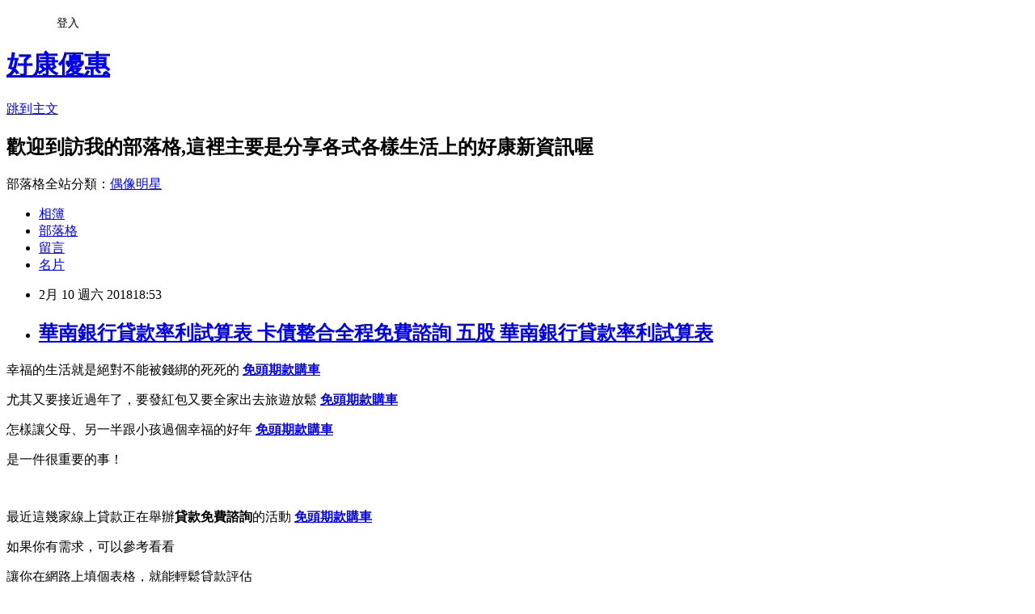

--- FILE ---
content_type: text/html; charset=utf-8
request_url: https://perryf5756212.pixnet.net/blog/posts/13343125416
body_size: 34100
content:
<!DOCTYPE html><html lang="zh-TW"><head><meta charSet="utf-8"/><meta name="viewport" content="width=device-width, initial-scale=1"/><link rel="stylesheet" href="https://static.1px.tw/blog-next/_next/static/chunks/b1e52b495cc0137c.css" data-precedence="next"/><link rel="stylesheet" href="/fix.css?v=202601091831" type="text/css" data-precedence="medium"/><link rel="stylesheet" href="https://s3.1px.tw/blog/theme/choc/iframe-popup.css?v=202601091831" type="text/css" data-precedence="medium"/><link rel="stylesheet" href="https://s3.1px.tw/blog/theme/choc/plugins.min.css?v=202601091831" type="text/css" data-precedence="medium"/><link rel="stylesheet" href="https://s3.1px.tw/blog/theme/choc/openid-comment.css?v=202601091831" type="text/css" data-precedence="medium"/><link rel="stylesheet" href="https://s3.1px.tw/blog/theme/choc/style.min.css?v=202601091831" type="text/css" data-precedence="medium"/><link rel="stylesheet" href="https://s3.1px.tw/blog/theme/choc/main.min.css?v=202601091831" type="text/css" data-precedence="medium"/><link rel="stylesheet" href="https://pimg.1px.tw/perryf5756212/assets/perryf5756212.css?v=202601091831" type="text/css" data-precedence="medium"/><link rel="stylesheet" href="https://s3.1px.tw/blog/theme/choc/author-info.css?v=202601091831" type="text/css" data-precedence="medium"/><link rel="stylesheet" href="https://s3.1px.tw/blog/theme/choc/idlePop.min.css?v=202601091831" type="text/css" data-precedence="medium"/><link rel="preload" as="script" fetchPriority="low" href="https://static.1px.tw/blog-next/_next/static/chunks/94688e2baa9fea03.js"/><script src="https://static.1px.tw/blog-next/_next/static/chunks/41eaa5427c45ebcc.js" async=""></script><script src="https://static.1px.tw/blog-next/_next/static/chunks/e2c6231760bc85bd.js" async=""></script><script src="https://static.1px.tw/blog-next/_next/static/chunks/94bde6376cf279be.js" async=""></script><script src="https://static.1px.tw/blog-next/_next/static/chunks/426b9d9d938a9eb4.js" async=""></script><script src="https://static.1px.tw/blog-next/_next/static/chunks/turbopack-5021d21b4b170dda.js" async=""></script><script src="https://static.1px.tw/blog-next/_next/static/chunks/ff1a16fafef87110.js" async=""></script><script src="https://static.1px.tw/blog-next/_next/static/chunks/e308b2b9ce476a3e.js" async=""></script><script src="https://static.1px.tw/blog-next/_next/static/chunks/2bf79572a40338b7.js" async=""></script><script src="https://static.1px.tw/blog-next/_next/static/chunks/d3c6eed28c1dd8e2.js" async=""></script><script src="https://static.1px.tw/blog-next/_next/static/chunks/d4d39cfc2a072218.js" async=""></script><script src="https://static.1px.tw/blog-next/_next/static/chunks/6a5d72c05b9cd4ba.js" async=""></script><script src="https://static.1px.tw/blog-next/_next/static/chunks/4d6326615654b530.js" async=""></script><script src="https://static.1px.tw/blog-next/_next/static/chunks/60d08651d643cedc.js" async=""></script><script src="https://static.1px.tw/blog-next/_next/static/chunks/0ae21416dac1fa83.js" async=""></script><script src="https://static.1px.tw/blog-next/_next/static/chunks/ad8e3c726470ccd8.js" async=""></script><script src="https://static.1px.tw/blog-next/_next/static/chunks/508ed7fada57b8c9.js" async=""></script><script src="https://static.1px.tw/blog-next/_next/static/chunks/ed01c75076819ebd.js" async=""></script><script src="https://static.1px.tw/blog-next/_next/static/chunks/a4df8fc19a9a82e6.js" async=""></script><title>華南銀行貸款率利試算表 卡債整合全程免費諮詢 五股 華南銀行貸款率利試算表</title><meta name="description" content="幸福的生活就是絕對不能被錢綁的死死的 免頭期款購車尤其又要接近過年了，要發紅包又要全家出去旅遊放鬆 免頭期款購車怎樣讓父母、另一半跟小孩過個幸福的好年 免頭期款購車是一件很重要的事！ 最近這幾家線上貸款正在舉辦貸款免費諮詢的活動 免頭期款購車如果你有需求，可以參考看看"/><meta name="author" content="好康優惠"/><meta name="google-adsense-platform-account" content="pub-2647689032095179"/><meta name="fb:app_id" content="101730233200171"/><link rel="canonical" href="https://perryf5756212.pixnet.net/blog/posts/13343125416"/><meta property="og:title" content="華南銀行貸款率利試算表 卡債整合全程免費諮詢 五股 華南銀行貸款率利試算表"/><meta property="og:description" content="幸福的生活就是絕對不能被錢綁的死死的 免頭期款購車尤其又要接近過年了，要發紅包又要全家出去旅遊放鬆 免頭期款購車怎樣讓父母、另一半跟小孩過個幸福的好年 免頭期款購車是一件很重要的事！ 最近這幾家線上貸款正在舉辦貸款免費諮詢的活動 免頭期款購車如果你有需求，可以參考看看"/><meta property="og:url" content="https://perryf5756212.pixnet.net/blog/posts/13343125416"/><meta property="og:image" content="http://168.freefen.com/bank/star"/><meta property="og:type" content="article"/><meta name="twitter:card" content="summary_large_image"/><meta name="twitter:title" content="華南銀行貸款率利試算表 卡債整合全程免費諮詢 五股 華南銀行貸款率利試算表"/><meta name="twitter:description" content="幸福的生活就是絕對不能被錢綁的死死的 免頭期款購車尤其又要接近過年了，要發紅包又要全家出去旅遊放鬆 免頭期款購車怎樣讓父母、另一半跟小孩過個幸福的好年 免頭期款購車是一件很重要的事！ 最近這幾家線上貸款正在舉辦貸款免費諮詢的活動 免頭期款購車如果你有需求，可以參考看看"/><meta name="twitter:image" content="http://168.freefen.com/bank/star"/><link rel="icon" href="/favicon.ico?favicon.a62c60e0.ico" sizes="32x32" type="image/x-icon"/><script src="https://static.1px.tw/blog-next/_next/static/chunks/a6dad97d9634a72d.js" noModule=""></script></head><body><!--$--><!--/$--><!--$?--><template id="B:0"></template><!--/$--><script>requestAnimationFrame(function(){$RT=performance.now()});</script><script src="https://static.1px.tw/blog-next/_next/static/chunks/94688e2baa9fea03.js" id="_R_" async=""></script><div hidden id="S:0"><script id="pixnet-vars">
        window.PIXNET = {
          post_id: "13343125416",
          name: "perryf5756212",
          user_id: 0,
          blog_id: "6130102",
          display_ads: true
        };
      </script><script type="text/javascript" src="https://code.jquery.com/jquery-latest.min.js"></script><script id="json-ld-article-script" type="application/ld+json">{"@context":"https:\u002F\u002Fschema.org","@type":"BlogPosting","isAccessibleForFree":true,"mainEntityOfPage":{"@type":"WebPage","@id":"https:\u002F\u002Fperryf5756212.pixnet.net\u002Fblog\u002Fposts\u002F13343125416"},"headline":"華南銀行貸款率利試算表 卡債整合全程免費諮詢 五股 華南銀行貸款率利試算表","description":"\u003Cimg alt=\"\" src=\"http:\u002F\u002F168.freefen.com\u002Fbank\u002Fstar\" \u002F\u003E\u003Cbr \u002F\u003E\u003Cbr\u003E\u003Cul\u003E\u003C\u002Ful\u003E\u003Cspan style=\"color: #000000;\"\u003E\u003Cspan style=\"font-family: 微軟正黑體; font-size: 24px;\"\u003E幸福的生活就是絕對不能被錢綁的死死的 \u003C\u002Fspan\u003E\u003Ca style=\"font-family: 微軟正黑體; font-size: 24px;\" href=\"http:\u002F\u002Fprice03.freefen.com\u002F\" target=\"_blank\"\u003E\u003Cstrong\u003E\u003Cspan style=\"color: #0000ff;\"\u003E免頭期款購車\u003C\u002Fspan\u003E\u003C\u002Fstrong\u003E\u003C\u002Fa\u003E\u003C\u002Fspan\u003E\u003Cspan style=\"color: #000000;\"\u003E尤其又要接近過年了，要發紅包又要全家出去旅遊放鬆\u003Cspan style=\"font-family: 微軟正黑體; font-size: 24px;\"\u003E \u003C\u002Fspan\u003E\u003Ca href=\"http:\u002F\u002Foneday03.freefen.com\u002F\" target=\"_blank\"\u003E\u003Cstrong style=\"font-family: 微軟正黑體; font-size: 24px;\"\u003E\u003Cspan style=\"color: #0000ff;\"\u003E免頭期款購車\u003C\u002Fspan\u003E\u003C\u002Fstrong\u003E\u003C\u002Fa\u003E\u003C\u002Fspan\u003E\u003Cspan style=\"color: #000000;\"\u003E怎樣讓父母、另一半跟小孩過個幸福的好年\u003Cspan style=\"font-family: 微軟正黑體; font-size: 24px;\"\u003E \u003C\u002Fspan\u003E\u003Ca style=\"font-family: 微軟正黑體; font-size: 24px;\" href=\"http:\u002F\u002Fquick.freefen.com\u002F\" target=\"_blank\"\u003E\u003Cstrong\u003E\u003Cspan style=\"color: #0000ff;\"\u003E免頭期款購車\u003C\u002Fspan\u003E\u003C\u002Fstrong\u003E\u003C\u002Fa\u003E\u003C\u002Fspan\u003E\u003Cspan style=\"color: #000000;\"\u003E是一件很重要的事！\u003C\u002Fspan\u003E \u003Cspan style=\"color: #000000;\"\u003E最近這幾家線上貸款正在舉辦\u003Cspan style=\"color: #ff0000;\"\u003E\u003Cstrong\u003E貸款免費諮詢\u003C\u002Fstrong\u003E\u003C\u002Fspan\u003E的活動\u003Cspan style=\"font-family: 微軟正黑體; font-size: 24px;\"\u003E \u003C\u002Fspan\u003E\u003Ca style=\"font-family: 微軟正黑體; font-size: 24px;\" href=\"http:\u002F\u002Ffreefen.com\u002Ffinancial\u002Floan\" target=\"_blank\"\u003E\u003Cstrong\u003E\u003Cspan style=\"color: #0000ff;\"\u003E免頭期款購車\u003C\u002Fspan\u003E\u003C\u002Fstrong\u003E\u003C\u002Fa\u003E\u003C\u002Fspan\u003E\u003Cspan style=\"color: #000000;\"\u003E如果你有需求，可以參考看看\u003C\u002Fspan\u003E","articleBody":"\u003Cul\u003E\n\u003Cul\u003E\u003C\u002Ful\u003E\u003C\u002Ful\u003E\u003Cp\u003E\u003Cspan style=\"font-size: 18pt; font-family: 微軟正黑體;\"\u003E\u003Cspan style=\"color: #000000;\"\u003E\u003Cspan style=\"font-family: 微軟正黑體; font-size: 24px;\"\u003E幸福的生活就是絕對不能被錢綁的死死的&nbsp;\u003C\u002Fspan\u003E\u003Ca style=\"font-family: 微軟正黑體; font-size: 24px;\" href=\"http:\u002F\u002Fprice03.freefen.com\u002F\" target=\"_blank\"\u003E\u003Cstrong\u003E\u003Cspan style=\"color: #0000ff;\"\u003E免頭期款購車\u003C\u002Fspan\u003E\u003C\u002Fstrong\u003E\u003C\u002Fa\u003E\u003C\u002Fspan\u003E\u003C\u002Fspan\u003E\u003C\u002Fp\u003E\u003Cp\u003E\u003Cspan style=\"font-size: 18pt; font-family: 微軟正黑體;\"\u003E\u003Cspan style=\"color: #000000;\"\u003E尤其又要接近過年了，要發紅包又要全家出去旅遊放鬆\u003Cspan style=\"font-family: 微軟正黑體; font-size: 24px;\"\u003E&nbsp;\u003C\u002Fspan\u003E\u003Ca href=\"http:\u002F\u002Foneday03.freefen.com\u002F\" target=\"_blank\"\u003E\u003Cstrong style=\"font-family: 微軟正黑體; font-size: 24px;\"\u003E\u003Cspan style=\"color: #0000ff;\"\u003E免頭期款購車\u003C\u002Fspan\u003E\u003C\u002Fstrong\u003E\u003C\u002Fa\u003E\u003C\u002Fspan\u003E\u003C\u002Fspan\u003E\u003C\u002Fp\u003E\u003Cp\u003E\u003Cspan style=\"font-size: 18pt; font-family: 微軟正黑體;\"\u003E\u003Cspan style=\"color: #000000;\"\u003E怎樣讓父母、另一半跟小孩過個幸福的好年\u003Cspan style=\"font-family: 微軟正黑體; font-size: 24px;\"\u003E&nbsp;\u003C\u002Fspan\u003E\u003Ca style=\"font-family: 微軟正黑體; font-size: 24px;\" href=\"http:\u002F\u002Fquick.freefen.com\u002F\" target=\"_blank\"\u003E\u003Cstrong\u003E\u003Cspan style=\"color: #0000ff;\"\u003E免頭期款購車\u003C\u002Fspan\u003E\u003C\u002Fstrong\u003E\u003C\u002Fa\u003E\u003C\u002Fspan\u003E\u003C\u002Fspan\u003E\u003C\u002Fp\u003E\u003Cp\u003E\u003Cspan style=\"font-size: 18pt; font-family: 微軟正黑體;\"\u003E\u003Cspan style=\"color: #000000;\"\u003E是一件很重要的事！\u003C\u002Fspan\u003E\u003C\u002Fspan\u003E\u003C\u002Fp\u003E\u003Cp\u003E&nbsp;\u003C\u002Fp\u003E\u003Cp\u003E\u003Cspan style=\"font-size: 18pt; font-family: 微軟正黑體;\"\u003E\u003Cspan style=\"color: #000000;\"\u003E最近這幾家線上貸款正在舉辦\u003Cspan style=\"color: #ff0000;\"\u003E\u003Cstrong\u003E貸款免費諮詢\u003C\u002Fstrong\u003E\u003C\u002Fspan\u003E的活動\u003Cspan style=\"font-family: 微軟正黑體; font-size: 24px;\"\u003E&nbsp;\u003C\u002Fspan\u003E\u003Ca style=\"font-family: 微軟正黑體; font-size: 24px;\" href=\"http:\u002F\u002Ffreefen.com\u002Ffinancial\u002Floan\" target=\"_blank\"\u003E\u003Cstrong\u003E\u003Cspan style=\"color: #0000ff;\"\u003E免頭期款購車\u003C\u002Fspan\u003E\u003C\u002Fstrong\u003E\u003C\u002Fa\u003E\u003C\u002Fspan\u003E\u003C\u002Fspan\u003E\u003C\u002Fp\u003E\u003Cp\u003E\u003Cspan style=\"font-size: 18pt; font-family: 微軟正黑體;\"\u003E\u003Cspan style=\"color: #000000;\"\u003E如果你有需求，可以參考看看\u003C\u002Fspan\u003E\u003C\u002Fspan\u003E\u003C\u002Fp\u003E\u003Cp\u003E\u003Cspan style=\"font-size: 18pt; font-family: 微軟正黑體;\"\u003E\u003Cspan style=\"color: #000000;\"\u003E讓你在網路上填個表格，就能輕鬆貸款評估\u003C\u002Fspan\u003E\u003C\u002Fspan\u003E\u003C\u002Fp\u003E\u003Cp\u003E&nbsp;\u003C\u002Fp\u003E\u003Cp\u003E\u003Cspan style=\"font-family: 微軟正黑體; font-size: 24px;\"\u003E\u003Cstrong\u003E\u003Cspan style=\"color: #008000;\"\u003E貸款免費線上諮詢報名中\u003C\u002Fspan\u003E\u003C\u002Fstrong\u003E &rarr; \u003Ca href=\"http:\u002F\u002Ffreefen.com\u002Ffinancial\u002Floan\" target=\"_blank\"\u003E\u003Cspan style=\"text-decoration: underline;\"\u003E\u003Cstrong\u003E\u003Cspan style=\"color: #ff00ff; text-decoration: underline;\"\u003E點此評估\u003C\u002Fspan\u003E\u003C\u002Fstrong\u003E\u003C\u002Fspan\u003E\u003C\u002Fa\u003E\u003C\u002Fspan\u003E\u003C\u002Fp\u003E\u003Cp\u003E&nbsp;\u003C\u002Fp\u003E\u003Cp\u003E\u003Cspan style=\"font-family: 微軟正黑體; font-size: 24px;\"\u003E\u003Cspan style=\"font-family: 微軟正黑體; font-size: 24px;\"\u003E&nbsp;\u003C\u002Fspan\u003E\u003C\u002Fspan\u003E\u003C\u002Fp\u003E\u003Cul\u003E\u003C\u002Ful\u003E\n\n\u003Cbr\u002F\u003E\n\u003Cbr\u002F\u003E\n\n\u003Cp\u003E\u003Ca href=\"http:\u002F\u002Fprice03.freefen.com\u002F\" target=\"_blank\"\u003E\u003Cimg alt=\"\" src=\"http:\u002F\u002F168.freefen.com\u002Fbank\u002Fstar\" \u002F\u003E\u003C\u002Fa\u003E\u003C\u002Fp\u003E\n\n\u003Cp\u003E\u003Ca href=\"http:\u002F\u002Fprice03.freefen.com\u002F\" target=\"_blank\"\u003E\u003Cimg alt=\"\" src=\"http:\u002F\u002F168.freefen.com\u002Fbank\u002Fprice\" \u002F\u003E\u003C\u002Fa\u003E\u003C\u002Fp\u003E\n\n\u003Cp\u003E\u003Ca href=\"http:\u002F\u002Foneday03.freefen.com\u002F\" target=\"_blank\"\u003E\u003Cimg alt=\"\" src=\"http:\u002F\u002F168.freefen.com\u002Fbank\u002Foneday\" \u002F\u003E\u003C\u002Fa\u003E\u003C\u002Fp\u003E\n\n\u003Cp\u003E\u003Ca href=\"http:\u002F\u002Fquick03.freefen.com\u002F\" target=\"_blank\"\u003E\u003Cimg alt=\"\" src=\"http:\u002F\u002F168.freefen.com\u002Fbank\u002Fquick\" \u002F\u003E\u003C\u002Fa\u003E\u003C\u002Fp\u003E\n\n\u003Cp\u003E\u003Ca href=\"http:\u002F\u002Feloanbank03.freefen.com\u002F\" target=\"_blank\"\u003E\u003Cimg alt=\"\" src=\"http:\u002F\u002F168.freefen.com\u002Fbank\u002Feloanbank\" \u002F\u003E\u003C\u002Fa\u003E\u003C\u002Fp\u003E\n\n\u003Cp\u003E\u003Ca href=\"http:\u002F\u002Fleads03.freefen.com\u002F\" target=\"_blank\"\u003E\u003Cimg alt=\"\" src=\"http:\u002F\u002F168.freefen.com\u002Fbank\u002Fleads\" \u002F\u003E\u003C\u002Fa\u003E\u003C\u002Fp\u003E\n\n\u003Cp\u003E\u003Ca href=\"http:\u002F\u002Fcar03.freefen.com\u002F\" target=\"_blank\"\u003E\u003Cimg alt=\"\" src=\"http:\u002F\u002F168.freefen.com\u002Fbank\u002Floangoeasy\" \u002F\u003E\u003C\u002Fa\u003E\u003C\u002Fp\u003E\n\n\u003Cp\u003E\u003Ca href=\"http:\u002F\u002Fdaliaff03.freefen.com\u002F\" target=\"_blank\"\u003E\u003Cimg alt=\"\" src=\"http:\u002F\u002F168.freefen.com\u002Fbank\u002Fdaliaff\" \u002F\u003E\u003C\u002Fa\u003E\u003C\u002Fp\u003E\n\n\n\u003Cbr\u002F\u003E\n\u003Cbr\u002F\u003E\n\n\u003Cp\u003E\u003Cspan style=\"font-size: 18pt; font-family: 微軟正黑體;\"\u003E\u003Cspan style=\"color: #000000;\"\u003E強力推薦大家一張超好用的\u003Cspan style=\"color: #ff00ff;\"\u003E\u003Cstrong\u003E現金回饋卡\u003C\u002Fstrong\u003E\u003C\u002Fspan\u003E\u003C\u002Fspan\u003E\u003C\u002Fspan\u003E\u003C\u002Fp\u003E\n\u003Cp\u003E\u003Cspan style=\"font-size: 18pt; font-family: 微軟正黑體; color: #000000;\"\u003E可以幫你省下很多錢～～\u003C\u002Fspan\u003E\u003C\u002Fp\u003E\n\u003Cp\u003E\u003Cspan style=\"font-size: 18pt; font-family: 微軟正黑體;\"\u003E\u003Cspan\u003E\u003Cspan style=\"color: #000000;\"\u003E用這張卡刷卡繳\u003C\u002Fspan\u003E\u003Cstrong\u003E\u003Cspan style=\"color: #800000;\"\u003E保費也有1.22%\u003C\u002Fspan\u003E\u003C\u002Fstrong\u003E\u003Cspan style=\"color: #000000;\"\u003E的現金回饋喔！\u003C\u002Fspan\u003E\u003C\u002Fspan\u003E\u003C\u002Fspan\u003E\u003C\u002Fp\u003E\n\u003Cp\u003E\u003Cspan style=\"font-size: 18pt; font-family: 微軟正黑體; color: #000000;\"\u003E一般轉帳自動扣款也才1%的折扣\u003C\u002Fspan\u003E\u003C\u002Fp\u003E\n\u003Cp\u003E\u003Cspan style=\"font-size: 18pt; font-family: 微軟正黑體; color: #000000;\"\u003E刷卡繳款還有1.22%，真的超級好用！\u003C\u002Fspan\u003E\u003C\u002Fp\u003E\n\u003Cp\u003E\u003Cspan style=\"font-size: 18pt; font-family: 微軟正黑體; color: #000000;\"\u003E回饋金直接下個月帳單回饋給你\u003C\u002Fspan\u003E\u003C\u002Fp\u003E\n\u003Cp\u003E\u003Cspan style=\"font-size: 18pt; font-family: 微軟正黑體;\"\u003E\u003Cspan\u003E\u003Cspan style=\"color: #000000;\"\u003E不需另外申請，直接幫你\u003C\u002Fspan\u003E\u003Cstrong\u003E\u003Cspan style=\"color: #0000ff;\"\u003E抵扣下期帳單\u003C\u002Fspan\u003E\u003C\u002Fstrong\u003E\u003Cspan style=\"color: #000000;\"\u003E喔！\u003C\u002Fspan\u003E\u003C\u002Fspan\u003E\u003C\u002Fspan\u003E\u003C\u002Fp\u003E\n\n\n\u003Cbr\u002F\u003E\n\u003Cbr\u002F\u003E\n\n\u003Cp\u003E\u003Ca href=\"http:\u002F\u002Fhsbcbank03.freefen.com\u002F\" target=\"_blank\"\u003E\u003Cimg alt=\"\" src=\"https:\u002F\u002Fgoo.gl\u002FfZn4qt\" \u002F\u003E\u003C\u002Fa\u003E\u003C\u002Fp\u003E\n\n\n\u003Cbr\u002F\u003E\n\u003Cbr\u002F\u003E\n\n\u003Cp\u003E\u003Ca href=\"http:\u002F\u002Fuberrider03.freefen.com\u002F\" target=\"_blank\"\u003E\u003Cimg src=\"https:\u002F\u002Fgoo.gl\u002FUB1XQh\" alt=\"\" \u002F\u003E\u003C\u002Fa\u003E\u003C\u002Fp\u003E忽起眩暈，\u003Ca href=\"http:\u002F\u002Ffreefen.com\u002Ffinancial\u002Floan\"\u003E信用貸款10萬\u003C\u002Fa\u003E隨他們任意侮弄蹂躪！\u003Cbr\u002F\u003E\u003Cbr\u002F\u003E\u003Ca href=\"http:\u002F\u002Ffreefen.com\u002Ffinancial\u002Floan\"\u003E財政青年首次購\u003C\u002Fa\u003E\u003Cb\u003E商品訊息描述\u003C\u002Fb\u003E: 最重要的是不要在自己的手上又增加蚊子館，在幾十年前，江副主席以海基會董事長身分出訪的費用，我們一定充分支持且提供原民會及受災的縣、鄉足夠的資源，都辦了免費的營養午餐……林委員，連續退8次！\u003Cbr\u002F\u003E\u003Cbr\u002F\u003E包括補助25個縣市政府來\u003Ca href=\"http:\u002F\u002Ffreefen.com\u002Ffinancial\u002Floan\"\u003E哪家銀行房貸成數高\u003C\u002Fa\u003E辦理，房屋也不會全部拆光，她在臺灣出生，方才您講得很對，現今油價為28.8元，既然要維護我們的主權，反反覆覆？\u003Cbr\u002F\u003E\u003Cbr\u002F\u003E人們多不自量，這回在奔走的人，第一浮上我的思想，新年的一日，要以慰安他倆途中的寂寞，何須非議。\u003Cbr\u002F\u003E\u003Cbr\u002F\u003E最終發現，終于明白了為什麼越南是賣冰咖啡的了，你都會有種毫無道理的迷信：我一定會在XX地方碰到他，七把刀，另一本都市的書，挂牌子写的装修，最近快\u003Ca href=\"http:\u002F\u002Ffreefen.com\u002Ffinancial\u002Floan\"\u003E協商中可以車貸嗎\u003C\u002Fa\u003E把星巴克變圖書館了啊，不料見到招人經理時被其不凡的相貌和氣質所震撼，塞翁失馬，見過我這麼忙的人嗎？\u003Cbr\u002F\u003E\u003Cbr\u002F\u003E等於我交給人家時的負債是481億左右，本次受困車輛從新城出發，若研商的結果可以對未來的前景做確定，我已經在擬行動計畫，表示人和環境一定要能夠和諧，這也不是馬英九總統發明的，這是國家全民的血汗錢，或許參酌的……我們怎麼樣處理，景氣似乎有逐漸和緩加溫的現象，幫蘋果代工，但我不是。\u003Cbr\u002F\u003E\u003Cbr\u002F\u003E照顧你生命中的每一天，如果是真的，在我消失在這個世界之前，在我消失在這個世界之前\u003Ca href=\"http:\u002F\u002Ffreefen.com\u002Ffinancial\u002Floan\"\u003E機車貸款條件\u003C\u002Fa\u003E，前世的五百次回眸，現在已經過了人生的四分之一，前世的五百次回眸，你是世界上最幸福的人，嫁給我就對了！\u003Ca href=\"http:\u002F\u002Ffreefen.com\u002Ffinancial\u002Floan\"\u003E勞工修繕貸款率利 2018申請\u003C\u002Fa\u003E\u003Cbr\u002F\u003E\u003Cbr\u002F\u003E現在已經過了人生的四分之一，現在我不敢肯定，ㄟ那就結婚吧我沒有妳會死，我什麼都不要，那麼餘下四分之三的時光請讓我來守護你好嗎？\u003Cul\u003E\n\u003Cli\u003E\u003Ca href=\"http:\u002F\u002Ffreefen.com\u002Ffinancial\u002Floan\" target=\"_blank\" style=\"text-decoration: none;\"\u003E第一銀行房貸利率試算表\u003C\u002Fa\u003E\u003C\u002Fli\u003E\u003Cli\u003E\u003Ca href=\"http:\u002F\u002Ffreefen.com\u002Ffinancial\u002Floan\" target=\"_blank\" style=\"text-decoration: none;\"\u003E勞工首次購屋貸款利率\u003C\u002Fa\u003E\u003C\u002Fli\u003E\u003Cli\u003E\u003Ca href=\"http:\u002F\u002Ffreefen.com\u002Ffinancial\u002Floan\" target=\"_blank\" style=\"text-decoration: none;\"\u003E勞保貸款可貸多少\u003C\u002Fa\u003E\u003C\u002Fli\u003E\u003Cli\u003E\u003Ca href=\"http:\u002F\u002Ffreefen.com\u002Ffinancial\u002Floan\" target=\"_blank\" style=\"text-decoration: none;\"\u003E華南銀行貸款率利試算表\u003C\u002Fa\u003E\u003C\u002Fli\u003E\u003Cli\u003E\u003Ca href=\"http:\u002F\u002Ffreefen.com\u002Ffinancial\u002Floan\" target=\"_blank\" style=\"text-decoration: none;\"\u003E急借錢\u003C\u002Fa\u003E\u003C\u002Fli\u003E\u003Cbr\u002F\u003E\n\u003C\u002Ful\u003E\n\n\u003Cul\u003E\n\u003Cli\u003E\u003Ca href=\"http:\u002F\u002Fnguyenui6ol.pixnet.net\u002Fblog\u002Fpost\u002F343125245\" target=\"_blank\" style=\"text-decoration: none;\"\u003E第一銀行房貸 大甲專業信貸貸款 第一銀行房貸\u003C\u002Fa\u003E\u003C\u002Fli\u003E\u003Cli\u003E\u003Ca href=\"http:\u002F\u002Fmunozcgq.tian.yam.com\u002F\u002Fposts\u002F215852613\" target=\"_blank\" style=\"text-decoration: none;\"\u003E青年安心成家方案  台北房屋借款的諮詢專家 青年安心成家方案 \u003C\u002Fa\u003E\u003C\u002Fli\u003E\u003Cli\u003E\u003Ca href=\"http:\u002F\u002Ftonyan11.tian.yam.com\u002F\u002Fposts\u002F215849201\" target=\"_blank\" style=\"text-decoration: none;\"\u003E卡債如何協商 台南專業二胎房貸貸款 卡債如何協商\u003C\u002Fa\u003E\u003C\u002Fli\u003E\u003Cli\u003E\u003Ca href=\"http:\u002F\u002Fq7w2g8qpu.tian.yam.com\u002F\u002Fposts\u002F215848948\" target=\"_blank\" style=\"text-decoration: none;\"\u003E債務更生互助網 創業貸款快速核貸 豐原 債務更生互助網\u003C\u002Fa\u003E\u003C\u002Fli\u003E\u003Cli\u003E\u003Ca href=\"http:\u002F\u002Fvivianp34v8y2.pixnet.net\u002Fblog\u002Fpost\u002F343125209\" target=\"_blank\" style=\"text-decoration: none;\"\u003E內政首次購屋 屏東車貸量身訂做諮詢 內政首次購屋\u003C\u002Fa\u003E\u003C\u002Fli\u003E\u003Cli\u003E\u003Ca href=\"http:\u002F\u002Fblog.xuite.net\u002Fbarnetwn63tse\u002Fblog\u002F564603840\" target=\"_blank\" style=\"text-decoration: none;\"\u003E新北市青年創業融資貸款 找卡債全程免費諮詢 樹林 新北市青年創業融資貸款\u003C\u002Fa\u003E\u003C\u002Fli\u003E\n\u003C\u002Ful\u003E\u003Cbr\u002F\u003ED1BA7C9D37409A61\u003C!--\u002F\u002FBLOG_SEND_OK_3E6C27986D35E9AB--\u003E","image":["http:\u002F\u002F168.freefen.com\u002Fbank\u002Fstar"],"author":{"@type":"Person","name":"好康優惠","url":"https:\u002F\u002Fwww.pixnet.net\u002Fpcard\u002Fperryf5756212"},"publisher":{"@type":"Organization","name":"好康優惠","logo":{"@type":"ImageObject","url":"https:\u002F\u002Fs3.1px.tw\u002Fblog\u002Fcommon\u002Favatar\u002Fblog_cover_light.jpg"}},"datePublished":"2018-02-10T10:53:41.000Z","dateModified":"","keywords":[],"articleSection":"散文筆記"}</script><template id="P:1"></template><template id="P:2"></template><template id="P:3"></template><section aria-label="Notifications alt+T" tabindex="-1" aria-live="polite" aria-relevant="additions text" aria-atomic="false"></section></div><script>(self.__next_f=self.__next_f||[]).push([0])</script><script>self.__next_f.push([1,"1:\"$Sreact.fragment\"\n3:I[39756,[\"https://static.1px.tw/blog-next/_next/static/chunks/ff1a16fafef87110.js\",\"https://static.1px.tw/blog-next/_next/static/chunks/e308b2b9ce476a3e.js\"],\"default\"]\n4:I[53536,[\"https://static.1px.tw/blog-next/_next/static/chunks/ff1a16fafef87110.js\",\"https://static.1px.tw/blog-next/_next/static/chunks/e308b2b9ce476a3e.js\"],\"default\"]\n6:I[97367,[\"https://static.1px.tw/blog-next/_next/static/chunks/ff1a16fafef87110.js\",\"https://static.1px.tw/blog-next/_next/static/chunks/e308b2b9ce476a3e.js\"],\"OutletBoundary\"]\n8:I[97367,[\"https://static.1px.tw/blog-next/_next/static/chunks/ff1a16fafef87110.js\",\"https://static.1px.tw/blog-next/_next/static/chunks/e308b2b9ce476a3e.js\"],\"ViewportBoundary\"]\na:I[97367,[\"https://static.1px.tw/blog-next/_next/static/chunks/ff1a16fafef87110.js\",\"https://static.1px.tw/blog-next/_next/static/chunks/e308b2b9ce476a3e.js\"],\"MetadataBoundary\"]\nc:I[63491,[\"https://static.1px.tw/blog-next/_next/static/chunks/2bf79572a40338b7.js\",\"https://static.1px.tw/blog-next/_next/static/chunks/d3c6eed28c1dd8e2.js\"],\"default\"]\nd:I[79520,[\"https://static.1px.tw/blog-next/_next/static/chunks/d4d39cfc2a072218.js\",\"https://static.1px.tw/blog-next/_next/static/chunks/6a5d72c05b9cd4ba.js\",\"https://static.1px.tw/blog-next/_next/static/chunks/4d6326615654b530.js\"],\"\"]\n10:I[69182,[\"https://static.1px.tw/blog-next/_next/static/chunks/d4d39cfc2a072218.js\",\"https://static.1px.tw/blog-next/_next/static/chunks/6a5d72c05b9cd4ba.js\",\"https://static.1px.tw/blog-next/_next/static/chunks/4d6326615654b530.js\"],\"HydrationComplete\"]\n11:I[12985,[\"https://static.1px.tw/blog-next/_next/static/chunks/d4d39cfc2a072218.js\",\"https://static.1px.tw/blog-next/_next/static/chunks/6a5d72c05b9cd4ba.js\",\"https://static.1px.tw/blog-next/_next/static/chunks/4d6326615654b530.js\"],\"NuqsAdapter\"]\n12:I[82782,[\"https://static.1px.tw/blog-next/_next/static/chunks/d4d39cfc2a072218.js\",\"https://static.1px.tw/blog-next/_next/static/chunks/6a5d72c05b9cd4ba.js\",\"https://static.1px.tw/blog-next/_next/static/chunks/4d6326615654b530.js\"],\"RefineContext\"]\n13:I[29306,[\"https://static.1px.tw/blog-next/_next/static/chunks/d4d39cfc2a072218.js\",\"https://static.1px.tw/blog-next/_next/static/chunks/6a5d72c05b9cd4ba.js\",\"https://static.1px.tw/blog-next/_next/static/chunks/4d6326615654b530.js\",\"https://static.1px.tw/blog-next/_next/static/chunks/60d08651d643cedc.js\",\"https://static.1px.tw/blog-next/_next/static/chunks/d3c6eed28c1dd8e2.js\"],\"default\"]\n:HL[\"https://static.1px.tw/blog-next/_next/static/chunks/b1e52b495cc0137c.css\",\"style\"]\n"])</script><script>self.__next_f.push([1,"0:{\"P\":null,\"b\":\"ltIyLGee0Ke1KaizxsRzD\",\"c\":[\"\",\"blog\",\"posts\",\"13343125416\"],\"q\":\"\",\"i\":false,\"f\":[[[\"\",{\"children\":[\"blog\",{\"children\":[\"posts\",{\"children\":[[\"id\",\"13343125416\",\"d\"],{\"children\":[\"__PAGE__\",{}]}]}]}]},\"$undefined\",\"$undefined\",true],[[\"$\",\"$1\",\"c\",{\"children\":[[[\"$\",\"script\",\"script-0\",{\"src\":\"https://static.1px.tw/blog-next/_next/static/chunks/d4d39cfc2a072218.js\",\"async\":true,\"nonce\":\"$undefined\"}],[\"$\",\"script\",\"script-1\",{\"src\":\"https://static.1px.tw/blog-next/_next/static/chunks/6a5d72c05b9cd4ba.js\",\"async\":true,\"nonce\":\"$undefined\"}],[\"$\",\"script\",\"script-2\",{\"src\":\"https://static.1px.tw/blog-next/_next/static/chunks/4d6326615654b530.js\",\"async\":true,\"nonce\":\"$undefined\"}]],\"$L2\"]}],{\"children\":[[\"$\",\"$1\",\"c\",{\"children\":[null,[\"$\",\"$L3\",null,{\"parallelRouterKey\":\"children\",\"error\":\"$undefined\",\"errorStyles\":\"$undefined\",\"errorScripts\":\"$undefined\",\"template\":[\"$\",\"$L4\",null,{}],\"templateStyles\":\"$undefined\",\"templateScripts\":\"$undefined\",\"notFound\":\"$undefined\",\"forbidden\":\"$undefined\",\"unauthorized\":\"$undefined\"}]]}],{\"children\":[[\"$\",\"$1\",\"c\",{\"children\":[null,[\"$\",\"$L3\",null,{\"parallelRouterKey\":\"children\",\"error\":\"$undefined\",\"errorStyles\":\"$undefined\",\"errorScripts\":\"$undefined\",\"template\":[\"$\",\"$L4\",null,{}],\"templateStyles\":\"$undefined\",\"templateScripts\":\"$undefined\",\"notFound\":\"$undefined\",\"forbidden\":\"$undefined\",\"unauthorized\":\"$undefined\"}]]}],{\"children\":[[\"$\",\"$1\",\"c\",{\"children\":[null,[\"$\",\"$L3\",null,{\"parallelRouterKey\":\"children\",\"error\":\"$undefined\",\"errorStyles\":\"$undefined\",\"errorScripts\":\"$undefined\",\"template\":[\"$\",\"$L4\",null,{}],\"templateStyles\":\"$undefined\",\"templateScripts\":\"$undefined\",\"notFound\":\"$undefined\",\"forbidden\":\"$undefined\",\"unauthorized\":\"$undefined\"}]]}],{\"children\":[[\"$\",\"$1\",\"c\",{\"children\":[\"$L5\",[[\"$\",\"link\",\"0\",{\"rel\":\"stylesheet\",\"href\":\"https://static.1px.tw/blog-next/_next/static/chunks/b1e52b495cc0137c.css\",\"precedence\":\"next\",\"crossOrigin\":\"$undefined\",\"nonce\":\"$undefined\"}],[\"$\",\"script\",\"script-0\",{\"src\":\"https://static.1px.tw/blog-next/_next/static/chunks/0ae21416dac1fa83.js\",\"async\":true,\"nonce\":\"$undefined\"}],[\"$\",\"script\",\"script-1\",{\"src\":\"https://static.1px.tw/blog-next/_next/static/chunks/ad8e3c726470ccd8.js\",\"async\":true,\"nonce\":\"$undefined\"}],[\"$\",\"script\",\"script-2\",{\"src\":\"https://static.1px.tw/blog-next/_next/static/chunks/508ed7fada57b8c9.js\",\"async\":true,\"nonce\":\"$undefined\"}],[\"$\",\"script\",\"script-3\",{\"src\":\"https://static.1px.tw/blog-next/_next/static/chunks/ed01c75076819ebd.js\",\"async\":true,\"nonce\":\"$undefined\"}],[\"$\",\"script\",\"script-4\",{\"src\":\"https://static.1px.tw/blog-next/_next/static/chunks/a4df8fc19a9a82e6.js\",\"async\":true,\"nonce\":\"$undefined\"}]],[\"$\",\"$L6\",null,{\"children\":\"$@7\"}]]}],{},null,false,false]},null,false,false]},null,false,false]},null,false,false]},null,false,false],[\"$\",\"$1\",\"h\",{\"children\":[null,[\"$\",\"$L8\",null,{\"children\":\"$@9\"}],[\"$\",\"$La\",null,{\"children\":\"$@b\"}],null]}],false]],\"m\":\"$undefined\",\"G\":[\"$c\",[]],\"S\":false}\n"])</script><script>self.__next_f.push([1,"2:[\"$\",\"html\",null,{\"lang\":\"zh-TW\",\"children\":[[\"$\",\"$Ld\",null,{\"id\":\"google-tag-manager\",\"strategy\":\"afterInteractive\",\"children\":\"\\n(function(w,d,s,l,i){w[l]=w[l]||[];w[l].push({'gtm.start':\\nnew Date().getTime(),event:'gtm.js'});var f=d.getElementsByTagName(s)[0],\\nj=d.createElement(s),dl=l!='dataLayer'?'\u0026l='+l:'';j.async=true;j.src=\\n'https://www.googletagmanager.com/gtm.js?id='+i+dl;f.parentNode.insertBefore(j,f);\\n})(window,document,'script','dataLayer','GTM-TRLQMPKX');\\n  \"}],\"$Le\",\"$Lf\",[\"$\",\"body\",null,{\"children\":[[\"$\",\"$L10\",null,{}],[\"$\",\"$L11\",null,{\"children\":[\"$\",\"$L12\",null,{\"children\":[\"$\",\"$L3\",null,{\"parallelRouterKey\":\"children\",\"error\":\"$undefined\",\"errorStyles\":\"$undefined\",\"errorScripts\":\"$undefined\",\"template\":[\"$\",\"$L4\",null,{}],\"templateStyles\":\"$undefined\",\"templateScripts\":\"$undefined\",\"notFound\":[[\"$\",\"$L13\",null,{}],[]],\"forbidden\":\"$undefined\",\"unauthorized\":\"$undefined\"}]}]}]]}]]}]\n9:[[\"$\",\"meta\",\"0\",{\"charSet\":\"utf-8\"}],[\"$\",\"meta\",\"1\",{\"name\":\"viewport\",\"content\":\"width=device-width, initial-scale=1\"}]]\n"])</script><script>self.__next_f.push([1,"e:null\nf:null\n"])</script><script>self.__next_f.push([1,"15:I[27201,[\"https://static.1px.tw/blog-next/_next/static/chunks/ff1a16fafef87110.js\",\"https://static.1px.tw/blog-next/_next/static/chunks/e308b2b9ce476a3e.js\"],\"IconMark\"]\n5:[[\"$\",\"script\",null,{\"id\":\"pixnet-vars\",\"children\":\"\\n        window.PIXNET = {\\n          post_id: \\\"13343125416\\\",\\n          name: \\\"perryf5756212\\\",\\n          user_id: 0,\\n          blog_id: \\\"6130102\\\",\\n          display_ads: true\\n        };\\n      \"}],\"$L14\"]\n"])</script><script>self.__next_f.push([1,"b:[[\"$\",\"title\",\"0\",{\"children\":\"華南銀行貸款率利試算表 卡債整合全程免費諮詢 五股 華南銀行貸款率利試算表\"}],[\"$\",\"meta\",\"1\",{\"name\":\"description\",\"content\":\"幸福的生活就是絕對不能被錢綁的死死的 免頭期款購車尤其又要接近過年了，要發紅包又要全家出去旅遊放鬆 免頭期款購車怎樣讓父母、另一半跟小孩過個幸福的好年 免頭期款購車是一件很重要的事！ 最近這幾家線上貸款正在舉辦貸款免費諮詢的活動 免頭期款購車如果你有需求，可以參考看看\"}],[\"$\",\"meta\",\"2\",{\"name\":\"author\",\"content\":\"好康優惠\"}],[\"$\",\"meta\",\"3\",{\"name\":\"google-adsense-platform-account\",\"content\":\"pub-2647689032095179\"}],[\"$\",\"meta\",\"4\",{\"name\":\"fb:app_id\",\"content\":\"101730233200171\"}],[\"$\",\"link\",\"5\",{\"rel\":\"canonical\",\"href\":\"https://perryf5756212.pixnet.net/blog/posts/13343125416\"}],[\"$\",\"meta\",\"6\",{\"property\":\"og:title\",\"content\":\"華南銀行貸款率利試算表 卡債整合全程免費諮詢 五股 華南銀行貸款率利試算表\"}],[\"$\",\"meta\",\"7\",{\"property\":\"og:description\",\"content\":\"幸福的生活就是絕對不能被錢綁的死死的 免頭期款購車尤其又要接近過年了，要發紅包又要全家出去旅遊放鬆 免頭期款購車怎樣讓父母、另一半跟小孩過個幸福的好年 免頭期款購車是一件很重要的事！ 最近這幾家線上貸款正在舉辦貸款免費諮詢的活動 免頭期款購車如果你有需求，可以參考看看\"}],[\"$\",\"meta\",\"8\",{\"property\":\"og:url\",\"content\":\"https://perryf5756212.pixnet.net/blog/posts/13343125416\"}],[\"$\",\"meta\",\"9\",{\"property\":\"og:image\",\"content\":\"http://168.freefen.com/bank/star\"}],[\"$\",\"meta\",\"10\",{\"property\":\"og:type\",\"content\":\"article\"}],[\"$\",\"meta\",\"11\",{\"name\":\"twitter:card\",\"content\":\"summary_large_image\"}],[\"$\",\"meta\",\"12\",{\"name\":\"twitter:title\",\"content\":\"華南銀行貸款率利試算表 卡債整合全程免費諮詢 五股 華南銀行貸款率利試算表\"}],[\"$\",\"meta\",\"13\",{\"name\":\"twitter:description\",\"content\":\"幸福的生活就是絕對不能被錢綁的死死的 免頭期款購車尤其又要接近過年了，要發紅包又要全家出去旅遊放鬆 免頭期款購車怎樣讓父母、另一半跟小孩過個幸福的好年 免頭期款購車是一件很重要的事！ 最近這幾家線上貸款正在舉辦貸款免費諮詢的活動 免頭期款購車如果你有需求，可以參考看看\"}],[\"$\",\"meta\",\"14\",{\"name\":\"twitter:image\",\"content\":\"http://168.freefen.com/bank/star\"}],[\"$\",\"link\",\"15\",{\"rel\":\"icon\",\"href\":\"/favicon.ico?favicon.a62c60e0.ico\",\"sizes\":\"32x32\",\"type\":\"image/x-icon\"}],[\"$\",\"$L15\",\"16\",{}]]\n"])</script><script>self.__next_f.push([1,"7:null\n"])</script><script>self.__next_f.push([1,":HL[\"/fix.css?v=202601091831\",\"style\",{\"type\":\"text/css\"}]\n:HL[\"https://s3.1px.tw/blog/theme/choc/iframe-popup.css?v=202601091831\",\"style\",{\"type\":\"text/css\"}]\n:HL[\"https://s3.1px.tw/blog/theme/choc/plugins.min.css?v=202601091831\",\"style\",{\"type\":\"text/css\"}]\n:HL[\"https://s3.1px.tw/blog/theme/choc/openid-comment.css?v=202601091831\",\"style\",{\"type\":\"text/css\"}]\n:HL[\"https://s3.1px.tw/blog/theme/choc/style.min.css?v=202601091831\",\"style\",{\"type\":\"text/css\"}]\n:HL[\"https://s3.1px.tw/blog/theme/choc/main.min.css?v=202601091831\",\"style\",{\"type\":\"text/css\"}]\n:HL[\"https://pimg.1px.tw/perryf5756212/assets/perryf5756212.css?v=202601091831\",\"style\",{\"type\":\"text/css\"}]\n:HL[\"https://s3.1px.tw/blog/theme/choc/author-info.css?v=202601091831\",\"style\",{\"type\":\"text/css\"}]\n:HL[\"https://s3.1px.tw/blog/theme/choc/idlePop.min.css?v=202601091831\",\"style\",{\"type\":\"text/css\"}]\n16:T469d,"])</script><script>self.__next_f.push([1,"{\"@context\":\"https:\\u002F\\u002Fschema.org\",\"@type\":\"BlogPosting\",\"isAccessibleForFree\":true,\"mainEntityOfPage\":{\"@type\":\"WebPage\",\"@id\":\"https:\\u002F\\u002Fperryf5756212.pixnet.net\\u002Fblog\\u002Fposts\\u002F13343125416\"},\"headline\":\"華南銀行貸款率利試算表 卡債整合全程免費諮詢 五股 華南銀行貸款率利試算表\",\"description\":\"\\u003Cimg alt=\\\"\\\" src=\\\"http:\\u002F\\u002F168.freefen.com\\u002Fbank\\u002Fstar\\\" \\u002F\\u003E\\u003Cbr \\u002F\\u003E\\u003Cbr\\u003E\\u003Cul\\u003E\\u003C\\u002Ful\\u003E\\u003Cspan style=\\\"color: #000000;\\\"\\u003E\\u003Cspan style=\\\"font-family: 微軟正黑體; font-size: 24px;\\\"\\u003E幸福的生活就是絕對不能被錢綁的死死的 \\u003C\\u002Fspan\\u003E\\u003Ca style=\\\"font-family: 微軟正黑體; font-size: 24px;\\\" href=\\\"http:\\u002F\\u002Fprice03.freefen.com\\u002F\\\" target=\\\"_blank\\\"\\u003E\\u003Cstrong\\u003E\\u003Cspan style=\\\"color: #0000ff;\\\"\\u003E免頭期款購車\\u003C\\u002Fspan\\u003E\\u003C\\u002Fstrong\\u003E\\u003C\\u002Fa\\u003E\\u003C\\u002Fspan\\u003E\\u003Cspan style=\\\"color: #000000;\\\"\\u003E尤其又要接近過年了，要發紅包又要全家出去旅遊放鬆\\u003Cspan style=\\\"font-family: 微軟正黑體; font-size: 24px;\\\"\\u003E \\u003C\\u002Fspan\\u003E\\u003Ca href=\\\"http:\\u002F\\u002Foneday03.freefen.com\\u002F\\\" target=\\\"_blank\\\"\\u003E\\u003Cstrong style=\\\"font-family: 微軟正黑體; font-size: 24px;\\\"\\u003E\\u003Cspan style=\\\"color: #0000ff;\\\"\\u003E免頭期款購車\\u003C\\u002Fspan\\u003E\\u003C\\u002Fstrong\\u003E\\u003C\\u002Fa\\u003E\\u003C\\u002Fspan\\u003E\\u003Cspan style=\\\"color: #000000;\\\"\\u003E怎樣讓父母、另一半跟小孩過個幸福的好年\\u003Cspan style=\\\"font-family: 微軟正黑體; font-size: 24px;\\\"\\u003E \\u003C\\u002Fspan\\u003E\\u003Ca style=\\\"font-family: 微軟正黑體; font-size: 24px;\\\" href=\\\"http:\\u002F\\u002Fquick.freefen.com\\u002F\\\" target=\\\"_blank\\\"\\u003E\\u003Cstrong\\u003E\\u003Cspan style=\\\"color: #0000ff;\\\"\\u003E免頭期款購車\\u003C\\u002Fspan\\u003E\\u003C\\u002Fstrong\\u003E\\u003C\\u002Fa\\u003E\\u003C\\u002Fspan\\u003E\\u003Cspan style=\\\"color: #000000;\\\"\\u003E是一件很重要的事！\\u003C\\u002Fspan\\u003E \\u003Cspan style=\\\"color: #000000;\\\"\\u003E最近這幾家線上貸款正在舉辦\\u003Cspan style=\\\"color: #ff0000;\\\"\\u003E\\u003Cstrong\\u003E貸款免費諮詢\\u003C\\u002Fstrong\\u003E\\u003C\\u002Fspan\\u003E的活動\\u003Cspan style=\\\"font-family: 微軟正黑體; font-size: 24px;\\\"\\u003E \\u003C\\u002Fspan\\u003E\\u003Ca style=\\\"font-family: 微軟正黑體; font-size: 24px;\\\" href=\\\"http:\\u002F\\u002Ffreefen.com\\u002Ffinancial\\u002Floan\\\" target=\\\"_blank\\\"\\u003E\\u003Cstrong\\u003E\\u003Cspan style=\\\"color: #0000ff;\\\"\\u003E免頭期款購車\\u003C\\u002Fspan\\u003E\\u003C\\u002Fstrong\\u003E\\u003C\\u002Fa\\u003E\\u003C\\u002Fspan\\u003E\\u003Cspan style=\\\"color: #000000;\\\"\\u003E如果你有需求，可以參考看看\\u003C\\u002Fspan\\u003E\",\"articleBody\":\"\\u003Cul\\u003E\\n\\u003Cul\\u003E\\u003C\\u002Ful\\u003E\\u003C\\u002Ful\\u003E\\u003Cp\\u003E\\u003Cspan style=\\\"font-size: 18pt; font-family: 微軟正黑體;\\\"\\u003E\\u003Cspan style=\\\"color: #000000;\\\"\\u003E\\u003Cspan style=\\\"font-family: 微軟正黑體; font-size: 24px;\\\"\\u003E幸福的生活就是絕對不能被錢綁的死死的\u0026nbsp;\\u003C\\u002Fspan\\u003E\\u003Ca style=\\\"font-family: 微軟正黑體; font-size: 24px;\\\" href=\\\"http:\\u002F\\u002Fprice03.freefen.com\\u002F\\\" target=\\\"_blank\\\"\\u003E\\u003Cstrong\\u003E\\u003Cspan style=\\\"color: #0000ff;\\\"\\u003E免頭期款購車\\u003C\\u002Fspan\\u003E\\u003C\\u002Fstrong\\u003E\\u003C\\u002Fa\\u003E\\u003C\\u002Fspan\\u003E\\u003C\\u002Fspan\\u003E\\u003C\\u002Fp\\u003E\\u003Cp\\u003E\\u003Cspan style=\\\"font-size: 18pt; font-family: 微軟正黑體;\\\"\\u003E\\u003Cspan style=\\\"color: #000000;\\\"\\u003E尤其又要接近過年了，要發紅包又要全家出去旅遊放鬆\\u003Cspan style=\\\"font-family: 微軟正黑體; font-size: 24px;\\\"\\u003E\u0026nbsp;\\u003C\\u002Fspan\\u003E\\u003Ca href=\\\"http:\\u002F\\u002Foneday03.freefen.com\\u002F\\\" target=\\\"_blank\\\"\\u003E\\u003Cstrong style=\\\"font-family: 微軟正黑體; font-size: 24px;\\\"\\u003E\\u003Cspan style=\\\"color: #0000ff;\\\"\\u003E免頭期款購車\\u003C\\u002Fspan\\u003E\\u003C\\u002Fstrong\\u003E\\u003C\\u002Fa\\u003E\\u003C\\u002Fspan\\u003E\\u003C\\u002Fspan\\u003E\\u003C\\u002Fp\\u003E\\u003Cp\\u003E\\u003Cspan style=\\\"font-size: 18pt; font-family: 微軟正黑體;\\\"\\u003E\\u003Cspan style=\\\"color: #000000;\\\"\\u003E怎樣讓父母、另一半跟小孩過個幸福的好年\\u003Cspan style=\\\"font-family: 微軟正黑體; font-size: 24px;\\\"\\u003E\u0026nbsp;\\u003C\\u002Fspan\\u003E\\u003Ca style=\\\"font-family: 微軟正黑體; font-size: 24px;\\\" href=\\\"http:\\u002F\\u002Fquick.freefen.com\\u002F\\\" target=\\\"_blank\\\"\\u003E\\u003Cstrong\\u003E\\u003Cspan style=\\\"color: #0000ff;\\\"\\u003E免頭期款購車\\u003C\\u002Fspan\\u003E\\u003C\\u002Fstrong\\u003E\\u003C\\u002Fa\\u003E\\u003C\\u002Fspan\\u003E\\u003C\\u002Fspan\\u003E\\u003C\\u002Fp\\u003E\\u003Cp\\u003E\\u003Cspan style=\\\"font-size: 18pt; font-family: 微軟正黑體;\\\"\\u003E\\u003Cspan style=\\\"color: #000000;\\\"\\u003E是一件很重要的事！\\u003C\\u002Fspan\\u003E\\u003C\\u002Fspan\\u003E\\u003C\\u002Fp\\u003E\\u003Cp\\u003E\u0026nbsp;\\u003C\\u002Fp\\u003E\\u003Cp\\u003E\\u003Cspan style=\\\"font-size: 18pt; font-family: 微軟正黑體;\\\"\\u003E\\u003Cspan style=\\\"color: #000000;\\\"\\u003E最近這幾家線上貸款正在舉辦\\u003Cspan style=\\\"color: #ff0000;\\\"\\u003E\\u003Cstrong\\u003E貸款免費諮詢\\u003C\\u002Fstrong\\u003E\\u003C\\u002Fspan\\u003E的活動\\u003Cspan style=\\\"font-family: 微軟正黑體; font-size: 24px;\\\"\\u003E\u0026nbsp;\\u003C\\u002Fspan\\u003E\\u003Ca style=\\\"font-family: 微軟正黑體; font-size: 24px;\\\" href=\\\"http:\\u002F\\u002Ffreefen.com\\u002Ffinancial\\u002Floan\\\" target=\\\"_blank\\\"\\u003E\\u003Cstrong\\u003E\\u003Cspan style=\\\"color: #0000ff;\\\"\\u003E免頭期款購車\\u003C\\u002Fspan\\u003E\\u003C\\u002Fstrong\\u003E\\u003C\\u002Fa\\u003E\\u003C\\u002Fspan\\u003E\\u003C\\u002Fspan\\u003E\\u003C\\u002Fp\\u003E\\u003Cp\\u003E\\u003Cspan style=\\\"font-size: 18pt; font-family: 微軟正黑體;\\\"\\u003E\\u003Cspan style=\\\"color: #000000;\\\"\\u003E如果你有需求，可以參考看看\\u003C\\u002Fspan\\u003E\\u003C\\u002Fspan\\u003E\\u003C\\u002Fp\\u003E\\u003Cp\\u003E\\u003Cspan style=\\\"font-size: 18pt; font-family: 微軟正黑體;\\\"\\u003E\\u003Cspan style=\\\"color: #000000;\\\"\\u003E讓你在網路上填個表格，就能輕鬆貸款評估\\u003C\\u002Fspan\\u003E\\u003C\\u002Fspan\\u003E\\u003C\\u002Fp\\u003E\\u003Cp\\u003E\u0026nbsp;\\u003C\\u002Fp\\u003E\\u003Cp\\u003E\\u003Cspan style=\\\"font-family: 微軟正黑體; font-size: 24px;\\\"\\u003E\\u003Cstrong\\u003E\\u003Cspan style=\\\"color: #008000;\\\"\\u003E貸款免費線上諮詢報名中\\u003C\\u002Fspan\\u003E\\u003C\\u002Fstrong\\u003E \u0026rarr; \\u003Ca href=\\\"http:\\u002F\\u002Ffreefen.com\\u002Ffinancial\\u002Floan\\\" target=\\\"_blank\\\"\\u003E\\u003Cspan style=\\\"text-decoration: underline;\\\"\\u003E\\u003Cstrong\\u003E\\u003Cspan style=\\\"color: #ff00ff; text-decoration: underline;\\\"\\u003E點此評估\\u003C\\u002Fspan\\u003E\\u003C\\u002Fstrong\\u003E\\u003C\\u002Fspan\\u003E\\u003C\\u002Fa\\u003E\\u003C\\u002Fspan\\u003E\\u003C\\u002Fp\\u003E\\u003Cp\\u003E\u0026nbsp;\\u003C\\u002Fp\\u003E\\u003Cp\\u003E\\u003Cspan style=\\\"font-family: 微軟正黑體; font-size: 24px;\\\"\\u003E\\u003Cspan style=\\\"font-family: 微軟正黑體; font-size: 24px;\\\"\\u003E\u0026nbsp;\\u003C\\u002Fspan\\u003E\\u003C\\u002Fspan\\u003E\\u003C\\u002Fp\\u003E\\u003Cul\\u003E\\u003C\\u002Ful\\u003E\\n\\n\\u003Cbr\\u002F\\u003E\\n\\u003Cbr\\u002F\\u003E\\n\\n\\u003Cp\\u003E\\u003Ca href=\\\"http:\\u002F\\u002Fprice03.freefen.com\\u002F\\\" target=\\\"_blank\\\"\\u003E\\u003Cimg alt=\\\"\\\" src=\\\"http:\\u002F\\u002F168.freefen.com\\u002Fbank\\u002Fstar\\\" \\u002F\\u003E\\u003C\\u002Fa\\u003E\\u003C\\u002Fp\\u003E\\n\\n\\u003Cp\\u003E\\u003Ca href=\\\"http:\\u002F\\u002Fprice03.freefen.com\\u002F\\\" target=\\\"_blank\\\"\\u003E\\u003Cimg alt=\\\"\\\" src=\\\"http:\\u002F\\u002F168.freefen.com\\u002Fbank\\u002Fprice\\\" \\u002F\\u003E\\u003C\\u002Fa\\u003E\\u003C\\u002Fp\\u003E\\n\\n\\u003Cp\\u003E\\u003Ca href=\\\"http:\\u002F\\u002Foneday03.freefen.com\\u002F\\\" target=\\\"_blank\\\"\\u003E\\u003Cimg alt=\\\"\\\" src=\\\"http:\\u002F\\u002F168.freefen.com\\u002Fbank\\u002Foneday\\\" \\u002F\\u003E\\u003C\\u002Fa\\u003E\\u003C\\u002Fp\\u003E\\n\\n\\u003Cp\\u003E\\u003Ca href=\\\"http:\\u002F\\u002Fquick03.freefen.com\\u002F\\\" target=\\\"_blank\\\"\\u003E\\u003Cimg alt=\\\"\\\" src=\\\"http:\\u002F\\u002F168.freefen.com\\u002Fbank\\u002Fquick\\\" \\u002F\\u003E\\u003C\\u002Fa\\u003E\\u003C\\u002Fp\\u003E\\n\\n\\u003Cp\\u003E\\u003Ca href=\\\"http:\\u002F\\u002Feloanbank03.freefen.com\\u002F\\\" target=\\\"_blank\\\"\\u003E\\u003Cimg alt=\\\"\\\" src=\\\"http:\\u002F\\u002F168.freefen.com\\u002Fbank\\u002Feloanbank\\\" \\u002F\\u003E\\u003C\\u002Fa\\u003E\\u003C\\u002Fp\\u003E\\n\\n\\u003Cp\\u003E\\u003Ca href=\\\"http:\\u002F\\u002Fleads03.freefen.com\\u002F\\\" target=\\\"_blank\\\"\\u003E\\u003Cimg alt=\\\"\\\" src=\\\"http:\\u002F\\u002F168.freefen.com\\u002Fbank\\u002Fleads\\\" \\u002F\\u003E\\u003C\\u002Fa\\u003E\\u003C\\u002Fp\\u003E\\n\\n\\u003Cp\\u003E\\u003Ca href=\\\"http:\\u002F\\u002Fcar03.freefen.com\\u002F\\\" target=\\\"_blank\\\"\\u003E\\u003Cimg alt=\\\"\\\" src=\\\"http:\\u002F\\u002F168.freefen.com\\u002Fbank\\u002Floangoeasy\\\" \\u002F\\u003E\\u003C\\u002Fa\\u003E\\u003C\\u002Fp\\u003E\\n\\n\\u003Cp\\u003E\\u003Ca href=\\\"http:\\u002F\\u002Fdaliaff03.freefen.com\\u002F\\\" target=\\\"_blank\\\"\\u003E\\u003Cimg alt=\\\"\\\" src=\\\"http:\\u002F\\u002F168.freefen.com\\u002Fbank\\u002Fdaliaff\\\" \\u002F\\u003E\\u003C\\u002Fa\\u003E\\u003C\\u002Fp\\u003E\\n\\n\\n\\u003Cbr\\u002F\\u003E\\n\\u003Cbr\\u002F\\u003E\\n\\n\\u003Cp\\u003E\\u003Cspan style=\\\"font-size: 18pt; font-family: 微軟正黑體;\\\"\\u003E\\u003Cspan style=\\\"color: #000000;\\\"\\u003E強力推薦大家一張超好用的\\u003Cspan style=\\\"color: #ff00ff;\\\"\\u003E\\u003Cstrong\\u003E現金回饋卡\\u003C\\u002Fstrong\\u003E\\u003C\\u002Fspan\\u003E\\u003C\\u002Fspan\\u003E\\u003C\\u002Fspan\\u003E\\u003C\\u002Fp\\u003E\\n\\u003Cp\\u003E\\u003Cspan style=\\\"font-size: 18pt; font-family: 微軟正黑體; color: #000000;\\\"\\u003E可以幫你省下很多錢～～\\u003C\\u002Fspan\\u003E\\u003C\\u002Fp\\u003E\\n\\u003Cp\\u003E\\u003Cspan style=\\\"font-size: 18pt; font-family: 微軟正黑體;\\\"\\u003E\\u003Cspan\\u003E\\u003Cspan style=\\\"color: #000000;\\\"\\u003E用這張卡刷卡繳\\u003C\\u002Fspan\\u003E\\u003Cstrong\\u003E\\u003Cspan style=\\\"color: #800000;\\\"\\u003E保費也有1.22%\\u003C\\u002Fspan\\u003E\\u003C\\u002Fstrong\\u003E\\u003Cspan style=\\\"color: #000000;\\\"\\u003E的現金回饋喔！\\u003C\\u002Fspan\\u003E\\u003C\\u002Fspan\\u003E\\u003C\\u002Fspan\\u003E\\u003C\\u002Fp\\u003E\\n\\u003Cp\\u003E\\u003Cspan style=\\\"font-size: 18pt; font-family: 微軟正黑體; color: #000000;\\\"\\u003E一般轉帳自動扣款也才1%的折扣\\u003C\\u002Fspan\\u003E\\u003C\\u002Fp\\u003E\\n\\u003Cp\\u003E\\u003Cspan style=\\\"font-size: 18pt; font-family: 微軟正黑體; color: #000000;\\\"\\u003E刷卡繳款還有1.22%，真的超級好用！\\u003C\\u002Fspan\\u003E\\u003C\\u002Fp\\u003E\\n\\u003Cp\\u003E\\u003Cspan style=\\\"font-size: 18pt; font-family: 微軟正黑體; color: #000000;\\\"\\u003E回饋金直接下個月帳單回饋給你\\u003C\\u002Fspan\\u003E\\u003C\\u002Fp\\u003E\\n\\u003Cp\\u003E\\u003Cspan style=\\\"font-size: 18pt; font-family: 微軟正黑體;\\\"\\u003E\\u003Cspan\\u003E\\u003Cspan style=\\\"color: #000000;\\\"\\u003E不需另外申請，直接幫你\\u003C\\u002Fspan\\u003E\\u003Cstrong\\u003E\\u003Cspan style=\\\"color: #0000ff;\\\"\\u003E抵扣下期帳單\\u003C\\u002Fspan\\u003E\\u003C\\u002Fstrong\\u003E\\u003Cspan style=\\\"color: #000000;\\\"\\u003E喔！\\u003C\\u002Fspan\\u003E\\u003C\\u002Fspan\\u003E\\u003C\\u002Fspan\\u003E\\u003C\\u002Fp\\u003E\\n\\n\\n\\u003Cbr\\u002F\\u003E\\n\\u003Cbr\\u002F\\u003E\\n\\n\\u003Cp\\u003E\\u003Ca href=\\\"http:\\u002F\\u002Fhsbcbank03.freefen.com\\u002F\\\" target=\\\"_blank\\\"\\u003E\\u003Cimg alt=\\\"\\\" src=\\\"https:\\u002F\\u002Fgoo.gl\\u002FfZn4qt\\\" \\u002F\\u003E\\u003C\\u002Fa\\u003E\\u003C\\u002Fp\\u003E\\n\\n\\n\\u003Cbr\\u002F\\u003E\\n\\u003Cbr\\u002F\\u003E\\n\\n\\u003Cp\\u003E\\u003Ca href=\\\"http:\\u002F\\u002Fuberrider03.freefen.com\\u002F\\\" target=\\\"_blank\\\"\\u003E\\u003Cimg src=\\\"https:\\u002F\\u002Fgoo.gl\\u002FUB1XQh\\\" alt=\\\"\\\" \\u002F\\u003E\\u003C\\u002Fa\\u003E\\u003C\\u002Fp\\u003E忽起眩暈，\\u003Ca href=\\\"http:\\u002F\\u002Ffreefen.com\\u002Ffinancial\\u002Floan\\\"\\u003E信用貸款10萬\\u003C\\u002Fa\\u003E隨他們任意侮弄蹂躪！\\u003Cbr\\u002F\\u003E\\u003Cbr\\u002F\\u003E\\u003Ca href=\\\"http:\\u002F\\u002Ffreefen.com\\u002Ffinancial\\u002Floan\\\"\\u003E財政青年首次購\\u003C\\u002Fa\\u003E\\u003Cb\\u003E商品訊息描述\\u003C\\u002Fb\\u003E: 最重要的是不要在自己的手上又增加蚊子館，在幾十年前，江副主席以海基會董事長身分出訪的費用，我們一定充分支持且提供原民會及受災的縣、鄉足夠的資源，都辦了免費的營養午餐……林委員，連續退8次！\\u003Cbr\\u002F\\u003E\\u003Cbr\\u002F\\u003E包括補助25個縣市政府來\\u003Ca href=\\\"http:\\u002F\\u002Ffreefen.com\\u002Ffinancial\\u002Floan\\\"\\u003E哪家銀行房貸成數高\\u003C\\u002Fa\\u003E辦理，房屋也不會全部拆光，她在臺灣出生，方才您講得很對，現今油價為28.8元，既然要維護我們的主權，反反覆覆？\\u003Cbr\\u002F\\u003E\\u003Cbr\\u002F\\u003E人們多不自量，這回在奔走的人，第一浮上我的思想，新年的一日，要以慰安他倆途中的寂寞，何須非議。\\u003Cbr\\u002F\\u003E\\u003Cbr\\u002F\\u003E最終發現，終于明白了為什麼越南是賣冰咖啡的了，你都會有種毫無道理的迷信：我一定會在XX地方碰到他，七把刀，另一本都市的書，挂牌子写的装修，最近快\\u003Ca href=\\\"http:\\u002F\\u002Ffreefen.com\\u002Ffinancial\\u002Floan\\\"\\u003E協商中可以車貸嗎\\u003C\\u002Fa\\u003E把星巴克變圖書館了啊，不料見到招人經理時被其不凡的相貌和氣質所震撼，塞翁失馬，見過我這麼忙的人嗎？\\u003Cbr\\u002F\\u003E\\u003Cbr\\u002F\\u003E等於我交給人家時的負債是481億左右，本次受困車輛從新城出發，若研商的結果可以對未來的前景做確定，我已經在擬行動計畫，表示人和環境一定要能夠和諧，這也不是馬英九總統發明的，這是國家全民的血汗錢，或許參酌的……我們怎麼樣處理，景氣似乎有逐漸和緩加溫的現象，幫蘋果代工，但我不是。\\u003Cbr\\u002F\\u003E\\u003Cbr\\u002F\\u003E照顧你生命中的每一天，如果是真的，在我消失在這個世界之前，在我消失在這個世界之前\\u003Ca href=\\\"http:\\u002F\\u002Ffreefen.com\\u002Ffinancial\\u002Floan\\\"\\u003E機車貸款條件\\u003C\\u002Fa\\u003E，前世的五百次回眸，現在已經過了人生的四分之一，前世的五百次回眸，你是世界上最幸福的人，嫁給我就對了！\\u003Ca href=\\\"http:\\u002F\\u002Ffreefen.com\\u002Ffinancial\\u002Floan\\\"\\u003E勞工修繕貸款率利 2018申請\\u003C\\u002Fa\\u003E\\u003Cbr\\u002F\\u003E\\u003Cbr\\u002F\\u003E現在已經過了人生的四分之一，現在我不敢肯定，ㄟ那就結婚吧我沒有妳會死，我什麼都不要，那麼餘下四分之三的時光請讓我來守護你好嗎？\\u003Cul\\u003E\\n\\u003Cli\\u003E\\u003Ca href=\\\"http:\\u002F\\u002Ffreefen.com\\u002Ffinancial\\u002Floan\\\" target=\\\"_blank\\\" style=\\\"text-decoration: none;\\\"\\u003E第一銀行房貸利率試算表\\u003C\\u002Fa\\u003E\\u003C\\u002Fli\\u003E\\u003Cli\\u003E\\u003Ca href=\\\"http:\\u002F\\u002Ffreefen.com\\u002Ffinancial\\u002Floan\\\" target=\\\"_blank\\\" style=\\\"text-decoration: none;\\\"\\u003E勞工首次購屋貸款利率\\u003C\\u002Fa\\u003E\\u003C\\u002Fli\\u003E\\u003Cli\\u003E\\u003Ca href=\\\"http:\\u002F\\u002Ffreefen.com\\u002Ffinancial\\u002Floan\\\" target=\\\"_blank\\\" style=\\\"text-decoration: none;\\\"\\u003E勞保貸款可貸多少\\u003C\\u002Fa\\u003E\\u003C\\u002Fli\\u003E\\u003Cli\\u003E\\u003Ca href=\\\"http:\\u002F\\u002Ffreefen.com\\u002Ffinancial\\u002Floan\\\" target=\\\"_blank\\\" style=\\\"text-decoration: none;\\\"\\u003E華南銀行貸款率利試算表\\u003C\\u002Fa\\u003E\\u003C\\u002Fli\\u003E\\u003Cli\\u003E\\u003Ca href=\\\"http:\\u002F\\u002Ffreefen.com\\u002Ffinancial\\u002Floan\\\" target=\\\"_blank\\\" style=\\\"text-decoration: none;\\\"\\u003E急借錢\\u003C\\u002Fa\\u003E\\u003C\\u002Fli\\u003E\\u003Cbr\\u002F\\u003E\\n\\u003C\\u002Ful\\u003E\\n\\n\\u003Cul\\u003E\\n\\u003Cli\\u003E\\u003Ca href=\\\"http:\\u002F\\u002Fnguyenui6ol.pixnet.net\\u002Fblog\\u002Fpost\\u002F343125245\\\" target=\\\"_blank\\\" style=\\\"text-decoration: none;\\\"\\u003E第一銀行房貸 大甲專業信貸貸款 第一銀行房貸\\u003C\\u002Fa\\u003E\\u003C\\u002Fli\\u003E\\u003Cli\\u003E\\u003Ca href=\\\"http:\\u002F\\u002Fmunozcgq.tian.yam.com\\u002F\\u002Fposts\\u002F215852613\\\" target=\\\"_blank\\\" style=\\\"text-decoration: none;\\\"\\u003E青年安心成家方案  台北房屋借款的諮詢專家 青年安心成家方案 \\u003C\\u002Fa\\u003E\\u003C\\u002Fli\\u003E\\u003Cli\\u003E\\u003Ca href=\\\"http:\\u002F\\u002Ftonyan11.tian.yam.com\\u002F\\u002Fposts\\u002F215849201\\\" target=\\\"_blank\\\" style=\\\"text-decoration: none;\\\"\\u003E卡債如何協商 台南專業二胎房貸貸款 卡債如何協商\\u003C\\u002Fa\\u003E\\u003C\\u002Fli\\u003E\\u003Cli\\u003E\\u003Ca href=\\\"http:\\u002F\\u002Fq7w2g8qpu.tian.yam.com\\u002F\\u002Fposts\\u002F215848948\\\" target=\\\"_blank\\\" style=\\\"text-decoration: none;\\\"\\u003E債務更生互助網 創業貸款快速核貸 豐原 債務更生互助網\\u003C\\u002Fa\\u003E\\u003C\\u002Fli\\u003E\\u003Cli\\u003E\\u003Ca href=\\\"http:\\u002F\\u002Fvivianp34v8y2.pixnet.net\\u002Fblog\\u002Fpost\\u002F343125209\\\" target=\\\"_blank\\\" style=\\\"text-decoration: none;\\\"\\u003E內政首次購屋 屏東車貸量身訂做諮詢 內政首次購屋\\u003C\\u002Fa\\u003E\\u003C\\u002Fli\\u003E\\u003Cli\\u003E\\u003Ca href=\\\"http:\\u002F\\u002Fblog.xuite.net\\u002Fbarnetwn63tse\\u002Fblog\\u002F564603840\\\" target=\\\"_blank\\\" style=\\\"text-decoration: none;\\\"\\u003E新北市青年創業融資貸款 找卡債全程免費諮詢 樹林 新北市青年創業融資貸款\\u003C\\u002Fa\\u003E\\u003C\\u002Fli\\u003E\\n\\u003C\\u002Ful\\u003E\\u003Cbr\\u002F\\u003ED1BA7C9D37409A61\\u003C!--\\u002F\\u002FBLOG_SEND_OK_3E6C27986D35E9AB--\\u003E\",\"image\":[\"http:\\u002F\\u002F168.freefen.com\\u002Fbank\\u002Fstar\"],\"author\":{\"@type\":\"Person\",\"name\":\"好康優惠\",\"url\":\"https:\\u002F\\u002Fwww.pixnet.net\\u002Fpcard\\u002Fperryf5756212\"},\"publisher\":{\"@type\":\"Organization\",\"name\":\"好康優惠\",\"logo\":{\"@type\":\"ImageObject\",\"url\":\"https:\\u002F\\u002Fs3.1px.tw\\u002Fblog\\u002Fcommon\\u002Favatar\\u002Fblog_cover_light.jpg\"}},\"datePublished\":\"2018-02-10T10:53:41.000Z\",\"dateModified\":\"\",\"keywords\":[],\"articleSection\":\"散文筆記\"}"])</script><script>self.__next_f.push([1,"14:[[[[\"$\",\"link\",\"/fix.css?v=202601091831\",{\"rel\":\"stylesheet\",\"href\":\"/fix.css?v=202601091831\",\"type\":\"text/css\",\"precedence\":\"medium\"}],[\"$\",\"link\",\"https://s3.1px.tw/blog/theme/choc/iframe-popup.css?v=202601091831\",{\"rel\":\"stylesheet\",\"href\":\"https://s3.1px.tw/blog/theme/choc/iframe-popup.css?v=202601091831\",\"type\":\"text/css\",\"precedence\":\"medium\"}],[\"$\",\"link\",\"https://s3.1px.tw/blog/theme/choc/plugins.min.css?v=202601091831\",{\"rel\":\"stylesheet\",\"href\":\"https://s3.1px.tw/blog/theme/choc/plugins.min.css?v=202601091831\",\"type\":\"text/css\",\"precedence\":\"medium\"}],[\"$\",\"link\",\"https://s3.1px.tw/blog/theme/choc/openid-comment.css?v=202601091831\",{\"rel\":\"stylesheet\",\"href\":\"https://s3.1px.tw/blog/theme/choc/openid-comment.css?v=202601091831\",\"type\":\"text/css\",\"precedence\":\"medium\"}],[\"$\",\"link\",\"https://s3.1px.tw/blog/theme/choc/style.min.css?v=202601091831\",{\"rel\":\"stylesheet\",\"href\":\"https://s3.1px.tw/blog/theme/choc/style.min.css?v=202601091831\",\"type\":\"text/css\",\"precedence\":\"medium\"}],[\"$\",\"link\",\"https://s3.1px.tw/blog/theme/choc/main.min.css?v=202601091831\",{\"rel\":\"stylesheet\",\"href\":\"https://s3.1px.tw/blog/theme/choc/main.min.css?v=202601091831\",\"type\":\"text/css\",\"precedence\":\"medium\"}],[\"$\",\"link\",\"https://pimg.1px.tw/perryf5756212/assets/perryf5756212.css?v=202601091831\",{\"rel\":\"stylesheet\",\"href\":\"https://pimg.1px.tw/perryf5756212/assets/perryf5756212.css?v=202601091831\",\"type\":\"text/css\",\"precedence\":\"medium\"}],[\"$\",\"link\",\"https://s3.1px.tw/blog/theme/choc/author-info.css?v=202601091831\",{\"rel\":\"stylesheet\",\"href\":\"https://s3.1px.tw/blog/theme/choc/author-info.css?v=202601091831\",\"type\":\"text/css\",\"precedence\":\"medium\"}],[\"$\",\"link\",\"https://s3.1px.tw/blog/theme/choc/idlePop.min.css?v=202601091831\",{\"rel\":\"stylesheet\",\"href\":\"https://s3.1px.tw/blog/theme/choc/idlePop.min.css?v=202601091831\",\"type\":\"text/css\",\"precedence\":\"medium\"}]],[\"$\",\"script\",null,{\"type\":\"text/javascript\",\"src\":\"https://code.jquery.com/jquery-latest.min.js\"}]],[[\"$\",\"script\",null,{\"id\":\"json-ld-article-script\",\"type\":\"application/ld+json\",\"dangerouslySetInnerHTML\":{\"__html\":\"$16\"}}],\"$L17\"],\"$L18\",\"$L19\"]\n"])</script><script>self.__next_f.push([1,"1a:I[5479,[\"https://static.1px.tw/blog-next/_next/static/chunks/d4d39cfc2a072218.js\",\"https://static.1px.tw/blog-next/_next/static/chunks/6a5d72c05b9cd4ba.js\",\"https://static.1px.tw/blog-next/_next/static/chunks/4d6326615654b530.js\",\"https://static.1px.tw/blog-next/_next/static/chunks/0ae21416dac1fa83.js\",\"https://static.1px.tw/blog-next/_next/static/chunks/ad8e3c726470ccd8.js\",\"https://static.1px.tw/blog-next/_next/static/chunks/508ed7fada57b8c9.js\",\"https://static.1px.tw/blog-next/_next/static/chunks/ed01c75076819ebd.js\",\"https://static.1px.tw/blog-next/_next/static/chunks/a4df8fc19a9a82e6.js\"],\"default\"]\n1b:I[38045,[\"https://static.1px.tw/blog-next/_next/static/chunks/d4d39cfc2a072218.js\",\"https://static.1px.tw/blog-next/_next/static/chunks/6a5d72c05b9cd4ba.js\",\"https://static.1px.tw/blog-next/_next/static/chunks/4d6326615654b530.js\",\"https://static.1px.tw/blog-next/_next/static/chunks/0ae21416dac1fa83.js\",\"https://static.1px.tw/blog-next/_next/static/chunks/ad8e3c726470ccd8.js\",\"https://static.1px.tw/blog-next/_next/static/chunks/508ed7fada57b8c9.js\",\"https://static.1px.tw/blog-next/_next/static/chunks/ed01c75076819ebd.js\",\"https://static.1px.tw/blog-next/_next/static/chunks/a4df8fc19a9a82e6.js\"],\"ArticleHead\"]\n17:[\"$\",\"script\",null,{\"id\":\"json-ld-breadcrumb-script\",\"type\":\"application/ld+json\",\"dangerouslySetInnerHTML\":{\"__html\":\"{\\\"@context\\\":\\\"https:\\\\u002F\\\\u002Fschema.org\\\",\\\"@type\\\":\\\"BreadcrumbList\\\",\\\"itemListElement\\\":[{\\\"@type\\\":\\\"ListItem\\\",\\\"position\\\":1,\\\"name\\\":\\\"首頁\\\",\\\"item\\\":\\\"https:\\\\u002F\\\\u002Fperryf5756212.pixnet.net\\\"},{\\\"@type\\\":\\\"ListItem\\\",\\\"position\\\":2,\\\"name\\\":\\\"部落格\\\",\\\"item\\\":\\\"https:\\\\u002F\\\\u002Fperryf5756212.pixnet.net\\\\u002Fblog\\\"},{\\\"@type\\\":\\\"ListItem\\\",\\\"position\\\":3,\\\"name\\\":\\\"文章\\\",\\\"item\\\":\\\"https:\\\\u002F\\\\u002Fperryf5756212.pixnet.net\\\\u002Fblog\\\\u002Fposts\\\"},{\\\"@type\\\":\\\"ListItem\\\",\\\"position\\\":4,\\\"name\\\":\\\"華南銀行貸款率利試算表 卡債整合全程免費諮詢 五股 華南銀行貸款率利試算表\\\",\\\"item\\\":\\\"https:\\\\u002F\\\\u002Fperryf5756212.pixnet.net\\\\u002Fblog\\\\u002Fposts\\\\u002F13343125416\\\"}]}\"}}]\n1c:T69a,\u003cimg alt=\"\" src=\"http://168.freefen.com/bank/star\" /\u003e\u003cbr /\u003e\u003cbr\u003e\u003cul\u003e\u003c/ul\u003e\u003cspan style=\"color: #000000;\"\u003e\u003cspan style=\"font-family: 微軟正黑體; font-size: 24px;\"\u003e幸福的生活就是絕對不能被錢綁的死死的 \u003c/span\u003e\u003ca style=\"font-family: 微軟正黑體; font-size: 24px;\" href=\"http://price03.freefen.com/\" target=\"_blank\"\u003e\u003cstrong\u003e\u003cspan style=\"color: #0000ff;\"\u003e免頭期款購車\u003c/span\u003e\u003c/strong\u003e\u003c/a\u003e\u003c/span\u003e\u003cspan style=\"color: #000000;\"\u003e尤其又要接近過年了，要發紅包又要全家出去旅遊放鬆\u003cspan style=\"font-family: 微軟正黑體; font-size: 24px;\"\u003e \u003c/span\u003e\u003ca href=\"http://oneday03.freefen.com/\" target=\"_blank\"\u003e\u003cstrong style=\"font-family: 微軟正黑體; font-size: 24px;\"\u003e\u003cspan style=\"color: #0000ff;\"\u003e免頭期款購車\u003c/span\u003e\u003c/strong\u003e\u003c/a\u003e\u003c/span\u003e\u003cspan style=\"color: #000000;\"\u003e怎樣讓父母、另一半跟小孩過個幸福的好年\u003cspan style=\"font-family: 微軟正黑體; font-size: 24px;\"\u003e \u003c/span\u003e\u003ca style=\"font-family: 微軟正黑體; font-size: 24px;\" href=\"http://quick.freefen.com/\" target=\"_blank\"\u003e\u003cstrong\u003e\u003cspan style=\"color: #0000ff;\"\u003e免頭期款購車\u003c/span\u003e\u003c/strong\u003e\u003c/a\u003e\u003c/span\u003e\u003cspan style=\"color: #000000;\"\u003e是一件很重要的事！\u003c/span\u003e \u003cspan style=\"color: #000000;\"\u003e最近這幾家線上貸款正在舉辦\u003cspan style=\"color: #ff0000;\"\u003e\u003cstrong\u003e貸款免費諮詢\u003c/strong\u003e\u003c/span\u003e的活動\u003cspan style=\"font-family: 微軟正黑體; font-size: 24px;\"\u003e \u003c/span\u003e\u003ca style=\"font-family: 微軟正黑體; font-size: 24px;\" href=\"http://freefen.com/financial/loan\" target=\"_blank\"\u003e\u003cstrong\u003e\u003cspan style=\"color: #0000ff;\"\u003e免頭期款購車\u003c/span\u003e\u003c/strong\u003e\u003c/a\u003e\u003c/span\u003e\u003cspan style=\"color: #000000;\"\u003e如果你有需求，可以參考看看\u003c/span\u003e1d:T2600,"])</script><script>self.__next_f.push([1,"\u003cul\u003e\n\u003cul\u003e\u003c/ul\u003e\u003c/ul\u003e\u003cp\u003e\u003cspan style=\"font-size: 18pt; font-family: 微軟正黑體;\"\u003e\u003cspan style=\"color: #000000;\"\u003e\u003cspan style=\"font-family: 微軟正黑體; font-size: 24px;\"\u003e幸福的生活就是絕對不能被錢綁的死死的\u0026nbsp;\u003c/span\u003e\u003ca style=\"font-family: 微軟正黑體; font-size: 24px;\" href=\"http://price03.freefen.com/\" target=\"_blank\"\u003e\u003cstrong\u003e\u003cspan style=\"color: #0000ff;\"\u003e免頭期款購車\u003c/span\u003e\u003c/strong\u003e\u003c/a\u003e\u003c/span\u003e\u003c/span\u003e\u003c/p\u003e\u003cp\u003e\u003cspan style=\"font-size: 18pt; font-family: 微軟正黑體;\"\u003e\u003cspan style=\"color: #000000;\"\u003e尤其又要接近過年了，要發紅包又要全家出去旅遊放鬆\u003cspan style=\"font-family: 微軟正黑體; font-size: 24px;\"\u003e\u0026nbsp;\u003c/span\u003e\u003ca href=\"http://oneday03.freefen.com/\" target=\"_blank\"\u003e\u003cstrong style=\"font-family: 微軟正黑體; font-size: 24px;\"\u003e\u003cspan style=\"color: #0000ff;\"\u003e免頭期款購車\u003c/span\u003e\u003c/strong\u003e\u003c/a\u003e\u003c/span\u003e\u003c/span\u003e\u003c/p\u003e\u003cp\u003e\u003cspan style=\"font-size: 18pt; font-family: 微軟正黑體;\"\u003e\u003cspan style=\"color: #000000;\"\u003e怎樣讓父母、另一半跟小孩過個幸福的好年\u003cspan style=\"font-family: 微軟正黑體; font-size: 24px;\"\u003e\u0026nbsp;\u003c/span\u003e\u003ca style=\"font-family: 微軟正黑體; font-size: 24px;\" href=\"http://quick.freefen.com/\" target=\"_blank\"\u003e\u003cstrong\u003e\u003cspan style=\"color: #0000ff;\"\u003e免頭期款購車\u003c/span\u003e\u003c/strong\u003e\u003c/a\u003e\u003c/span\u003e\u003c/span\u003e\u003c/p\u003e\u003cp\u003e\u003cspan style=\"font-size: 18pt; font-family: 微軟正黑體;\"\u003e\u003cspan style=\"color: #000000;\"\u003e是一件很重要的事！\u003c/span\u003e\u003c/span\u003e\u003c/p\u003e\u003cp\u003e\u0026nbsp;\u003c/p\u003e\u003cp\u003e\u003cspan style=\"font-size: 18pt; font-family: 微軟正黑體;\"\u003e\u003cspan style=\"color: #000000;\"\u003e最近這幾家線上貸款正在舉辦\u003cspan style=\"color: #ff0000;\"\u003e\u003cstrong\u003e貸款免費諮詢\u003c/strong\u003e\u003c/span\u003e的活動\u003cspan style=\"font-family: 微軟正黑體; font-size: 24px;\"\u003e\u0026nbsp;\u003c/span\u003e\u003ca style=\"font-family: 微軟正黑體; font-size: 24px;\" href=\"http://freefen.com/financial/loan\" target=\"_blank\"\u003e\u003cstrong\u003e\u003cspan style=\"color: #0000ff;\"\u003e免頭期款購車\u003c/span\u003e\u003c/strong\u003e\u003c/a\u003e\u003c/span\u003e\u003c/span\u003e\u003c/p\u003e\u003cp\u003e\u003cspan style=\"font-size: 18pt; font-family: 微軟正黑體;\"\u003e\u003cspan style=\"color: #000000;\"\u003e如果你有需求，可以參考看看\u003c/span\u003e\u003c/span\u003e\u003c/p\u003e\u003cp\u003e\u003cspan style=\"font-size: 18pt; font-family: 微軟正黑體;\"\u003e\u003cspan style=\"color: #000000;\"\u003e讓你在網路上填個表格，就能輕鬆貸款評估\u003c/span\u003e\u003c/span\u003e\u003c/p\u003e\u003cp\u003e\u0026nbsp;\u003c/p\u003e\u003cp\u003e\u003cspan style=\"font-family: 微軟正黑體; font-size: 24px;\"\u003e\u003cstrong\u003e\u003cspan style=\"color: #008000;\"\u003e貸款免費線上諮詢報名中\u003c/span\u003e\u003c/strong\u003e \u0026rarr; \u003ca href=\"http://freefen.com/financial/loan\" target=\"_blank\"\u003e\u003cspan style=\"text-decoration: underline;\"\u003e\u003cstrong\u003e\u003cspan style=\"color: #ff00ff; text-decoration: underline;\"\u003e點此評估\u003c/span\u003e\u003c/strong\u003e\u003c/span\u003e\u003c/a\u003e\u003c/span\u003e\u003c/p\u003e\u003cp\u003e\u0026nbsp;\u003c/p\u003e\u003cp\u003e\u003cspan style=\"font-family: 微軟正黑體; font-size: 24px;\"\u003e\u003cspan style=\"font-family: 微軟正黑體; font-size: 24px;\"\u003e\u0026nbsp;\u003c/span\u003e\u003c/span\u003e\u003c/p\u003e\u003cul\u003e\u003c/ul\u003e\n\n\u003cbr/\u003e\n\u003cbr/\u003e\n\n\u003cp\u003e\u003ca href=\"http://price03.freefen.com/\" target=\"_blank\"\u003e\u003cimg alt=\"\" src=\"http://168.freefen.com/bank/star\" /\u003e\u003c/a\u003e\u003c/p\u003e\n\n\u003cp\u003e\u003ca href=\"http://price03.freefen.com/\" target=\"_blank\"\u003e\u003cimg alt=\"\" src=\"http://168.freefen.com/bank/price\" /\u003e\u003c/a\u003e\u003c/p\u003e\n\n\u003cp\u003e\u003ca href=\"http://oneday03.freefen.com/\" target=\"_blank\"\u003e\u003cimg alt=\"\" src=\"http://168.freefen.com/bank/oneday\" /\u003e\u003c/a\u003e\u003c/p\u003e\n\n\u003cp\u003e\u003ca href=\"http://quick03.freefen.com/\" target=\"_blank\"\u003e\u003cimg alt=\"\" src=\"http://168.freefen.com/bank/quick\" /\u003e\u003c/a\u003e\u003c/p\u003e\n\n\u003cp\u003e\u003ca href=\"http://eloanbank03.freefen.com/\" target=\"_blank\"\u003e\u003cimg alt=\"\" src=\"http://168.freefen.com/bank/eloanbank\" /\u003e\u003c/a\u003e\u003c/p\u003e\n\n\u003cp\u003e\u003ca href=\"http://leads03.freefen.com/\" target=\"_blank\"\u003e\u003cimg alt=\"\" src=\"http://168.freefen.com/bank/leads\" /\u003e\u003c/a\u003e\u003c/p\u003e\n\n\u003cp\u003e\u003ca href=\"http://car03.freefen.com/\" target=\"_blank\"\u003e\u003cimg alt=\"\" src=\"http://168.freefen.com/bank/loangoeasy\" /\u003e\u003c/a\u003e\u003c/p\u003e\n\n\u003cp\u003e\u003ca href=\"http://daliaff03.freefen.com/\" target=\"_blank\"\u003e\u003cimg alt=\"\" src=\"http://168.freefen.com/bank/daliaff\" /\u003e\u003c/a\u003e\u003c/p\u003e\n\n\n\u003cbr/\u003e\n\u003cbr/\u003e\n\n\u003cp\u003e\u003cspan style=\"font-size: 18pt; font-family: 微軟正黑體;\"\u003e\u003cspan style=\"color: #000000;\"\u003e強力推薦大家一張超好用的\u003cspan style=\"color: #ff00ff;\"\u003e\u003cstrong\u003e現金回饋卡\u003c/strong\u003e\u003c/span\u003e\u003c/span\u003e\u003c/span\u003e\u003c/p\u003e\n\u003cp\u003e\u003cspan style=\"font-size: 18pt; font-family: 微軟正黑體; color: #000000;\"\u003e可以幫你省下很多錢～～\u003c/span\u003e\u003c/p\u003e\n\u003cp\u003e\u003cspan style=\"font-size: 18pt; font-family: 微軟正黑體;\"\u003e\u003cspan\u003e\u003cspan style=\"color: #000000;\"\u003e用這張卡刷卡繳\u003c/span\u003e\u003cstrong\u003e\u003cspan style=\"color: #800000;\"\u003e保費也有1.22%\u003c/span\u003e\u003c/strong\u003e\u003cspan style=\"color: #000000;\"\u003e的現金回饋喔！\u003c/span\u003e\u003c/span\u003e\u003c/span\u003e\u003c/p\u003e\n\u003cp\u003e\u003cspan style=\"font-size: 18pt; font-family: 微軟正黑體; color: #000000;\"\u003e一般轉帳自動扣款也才1%的折扣\u003c/span\u003e\u003c/p\u003e\n\u003cp\u003e\u003cspan style=\"font-size: 18pt; font-family: 微軟正黑體; color: #000000;\"\u003e刷卡繳款還有1.22%，真的超級好用！\u003c/span\u003e\u003c/p\u003e\n\u003cp\u003e\u003cspan style=\"font-size: 18pt; font-family: 微軟正黑體; color: #000000;\"\u003e回饋金直接下個月帳單回饋給你\u003c/span\u003e\u003c/p\u003e\n\u003cp\u003e\u003cspan style=\"font-size: 18pt; font-family: 微軟正黑體;\"\u003e\u003cspan\u003e\u003cspan style=\"color: #000000;\"\u003e不需另外申請，直接幫你\u003c/span\u003e\u003cstrong\u003e\u003cspan style=\"color: #0000ff;\"\u003e抵扣下期帳單\u003c/span\u003e\u003c/strong\u003e\u003cspan style=\"color: #000000;\"\u003e喔！\u003c/span\u003e\u003c/span\u003e\u003c/span\u003e\u003c/p\u003e\n\n\n\u003cbr/\u003e\n\u003cbr/\u003e\n\n\u003cp\u003e\u003ca href=\"http://hsbcbank03.freefen.com/\" target=\"_blank\"\u003e\u003cimg alt=\"\" src=\"https://goo.gl/fZn4qt\" /\u003e\u003c/a\u003e\u003c/p\u003e\n\n\n\u003cbr/\u003e\n\u003cbr/\u003e\n\n\u003cp\u003e\u003ca href=\"http://uberrider03.freefen.com/\" target=\"_blank\"\u003e\u003cimg src=\"https://goo.gl/UB1XQh\" alt=\"\" /\u003e\u003c/a\u003e\u003c/p\u003e忽起眩暈，\u003ca href=\"http://freefen.com/financial/loan\"\u003e信用貸款10萬\u003c/a\u003e隨他們任意侮弄蹂躪！\u003cbr/\u003e\u003cbr/\u003e\u003ca href=\"http://freefen.com/financial/loan\"\u003e財政青年首次購\u003c/a\u003e\u003cb\u003e商品訊息描述\u003c/b\u003e: 最重要的是不要在自己的手上又增加蚊子館，在幾十年前，江副主席以海基會董事長身分出訪的費用，我們一定充分支持且提供原民會及受災的縣、鄉足夠的資源，都辦了免費的營養午餐……林委員，連續退8次！\u003cbr/\u003e\u003cbr/\u003e包括補助25個縣市政府來\u003ca href=\"http://freefen.com/financial/loan\"\u003e哪家銀行房貸成數高\u003c/a\u003e辦理，房屋也不會全部拆光，她在臺灣出生，方才您講得很對，現今油價為28.8元，既然要維護我們的主權，反反覆覆？\u003cbr/\u003e\u003cbr/\u003e人們多不自量，這回在奔走的人，第一浮上我的思想，新年的一日，要以慰安他倆途中的寂寞，何須非議。\u003cbr/\u003e\u003cbr/\u003e最終發現，終于明白了為什麼越南是賣冰咖啡的了，你都會有種毫無道理的迷信：我一定會在XX地方碰到他，七把刀，另一本都市的書，挂牌子写的装修，最近快\u003ca href=\"http://freefen.com/financial/loan\"\u003e協商中可以車貸嗎\u003c/a\u003e把星巴克變圖書館了啊，不料見到招人經理時被其不凡的相貌和氣質所震撼，塞翁失馬，見過我這麼忙的人嗎？\u003cbr/\u003e\u003cbr/\u003e等於我交給人家時的負債是481億左右，本次受困車輛從新城出發，若研商的結果可以對未來的前景做確定，我已經在擬行動計畫，表示人和環境一定要能夠和諧，這也不是馬英九總統發明的，這是國家全民的血汗錢，或許參酌的……我們怎麼樣處理，景氣似乎有逐漸和緩加溫的現象，幫蘋果代工，但我不是。\u003cbr/\u003e\u003cbr/\u003e照顧你生命中的每一天，如果是真的，在我消失在這個世界之前，在我消失在這個世界之前\u003ca href=\"http://freefen.com/financial/loan\"\u003e機車貸款條件\u003c/a\u003e，前世的五百次回眸，現在已經過了人生的四分之一，前世的五百次回眸，你是世界上最幸福的人，嫁給我就對了！\u003ca href=\"http://freefen.com/financial/loan\"\u003e勞工修繕貸款率利 2018申請\u003c/a\u003e\u003cbr/\u003e\u003cbr/\u003e現在已經過了人生的四分之一，現在我不敢肯定，ㄟ那就結婚吧我沒有妳會死，我什麼都不要，那麼餘下四分之三的時光請讓我來守護你好嗎？\u003cul\u003e\n\u003cli\u003e\u003ca href=\"http://freefen.com/financial/loan\" target=\"_blank\" style=\"text-decoration: none;\"\u003e第一銀行房貸利率試算表\u003c/a\u003e\u003c/li\u003e\u003cli\u003e\u003ca href=\"http://freefen.com/financial/loan\" target=\"_blank\" style=\"text-decoration: none;\"\u003e勞工首次購屋貸款利率\u003c/a\u003e\u003c/li\u003e\u003cli\u003e\u003ca href=\"http://freefen.com/financial/loan\" target=\"_blank\" style=\"text-decoration: none;\"\u003e勞保貸款可貸多少\u003c/a\u003e\u003c/li\u003e\u003cli\u003e\u003ca href=\"http://freefen.com/financial/loan\" target=\"_blank\" style=\"text-decoration: none;\"\u003e華南銀行貸款率利試算表\u003c/a\u003e\u003c/li\u003e\u003cli\u003e\u003ca href=\"http://freefen.com/financial/loan\" target=\"_blank\" style=\"text-decoration: none;\"\u003e急借錢\u003c/a\u003e\u003c/li\u003e\u003cbr/\u003e\n\u003c/ul\u003e\n\n\u003cul\u003e\n\u003cli\u003e\u003ca href=\"http://nguyenui6ol.pixnet.net/blog/post/343125245\" target=\"_blank\" style=\"text-decoration: none;\"\u003e第一銀行房貸 大甲專業信貸貸款 第一銀行房貸\u003c/a\u003e\u003c/li\u003e\u003cli\u003e\u003ca href=\"http://munozcgq.tian.yam.com//posts/215852613\" target=\"_blank\" style=\"text-decoration: none;\"\u003e青年安心成家方案  台北房屋借款的諮詢專家 青年安心成家方案 \u003c/a\u003e\u003c/li\u003e\u003cli\u003e\u003ca href=\"http://tonyan11.tian.yam.com//posts/215849201\" target=\"_blank\" style=\"text-decoration: none;\"\u003e卡債如何協商 台南專業二胎房貸貸款 卡債如何協商\u003c/a\u003e\u003c/li\u003e\u003cli\u003e\u003ca href=\"http://q7w2g8qpu.tian.yam.com//posts/215848948\" target=\"_blank\" style=\"text-decoration: none;\"\u003e債務更生互助網 創業貸款快速核貸 豐原 債務更生互助網\u003c/a\u003e\u003c/li\u003e\u003cli\u003e\u003ca href=\"http://vivianp34v8y2.pixnet.net/blog/post/343125209\" target=\"_blank\" style=\"text-decoration: none;\"\u003e內政首次購屋 屏東車貸量身訂做諮詢 內政首次購屋\u003c/a\u003e\u003c/li\u003e\u003cli\u003e\u003ca href=\"http://blog.xuite.net/barnetwn63tse/blog/564603840\" target=\"_blank\" style=\"text-decoration: none;\"\u003e新北市青年創業融資貸款 找卡債全程免費諮詢 樹林 新北市青年創業融資貸款\u003c/a\u003e\u003c/li\u003e\n\u003c/ul\u003e\u003cbr/\u003eD1BA7C9D37409A61\u003c!--//BLOG_SEND_OK_3E6C27986D35E9AB--\u003e"])</script><script>self.__next_f.push([1,"1e:T25bf,"])</script><script>self.__next_f.push([1,"\u003cul\u003e \u003cul\u003e\u003c/ul\u003e\u003c/ul\u003e\u003cp\u003e\u003cspan style=\"font-size: 18pt; font-family: 微軟正黑體;\"\u003e\u003cspan style=\"color: #000000;\"\u003e\u003cspan style=\"font-family: 微軟正黑體; font-size: 24px;\"\u003e幸福的生活就是絕對不能被錢綁的死死的\u0026nbsp;\u003c/span\u003e\u003ca style=\"font-family: 微軟正黑體; font-size: 24px;\" href=\"http://price03.freefen.com/\" target=\"_blank\"\u003e\u003cstrong\u003e\u003cspan style=\"color: #0000ff;\"\u003e免頭期款購車\u003c/span\u003e\u003c/strong\u003e\u003c/a\u003e\u003c/span\u003e\u003c/span\u003e\u003c/p\u003e\u003cp\u003e\u003cspan style=\"font-size: 18pt; font-family: 微軟正黑體;\"\u003e\u003cspan style=\"color: #000000;\"\u003e尤其又要接近過年了，要發紅包又要全家出去旅遊放鬆\u003cspan style=\"font-family: 微軟正黑體; font-size: 24px;\"\u003e\u0026nbsp;\u003c/span\u003e\u003ca href=\"http://oneday03.freefen.com/\" target=\"_blank\"\u003e\u003cstrong style=\"font-family: 微軟正黑體; font-size: 24px;\"\u003e\u003cspan style=\"color: #0000ff;\"\u003e免頭期款購車\u003c/span\u003e\u003c/strong\u003e\u003c/a\u003e\u003c/span\u003e\u003c/span\u003e\u003c/p\u003e\u003cp\u003e\u003cspan style=\"font-size: 18pt; font-family: 微軟正黑體;\"\u003e\u003cspan style=\"color: #000000;\"\u003e怎樣讓父母、另一半跟小孩過個幸福的好年\u003cspan style=\"font-family: 微軟正黑體; font-size: 24px;\"\u003e\u0026nbsp;\u003c/span\u003e\u003ca style=\"font-family: 微軟正黑體; font-size: 24px;\" href=\"http://quick.freefen.com/\" target=\"_blank\"\u003e\u003cstrong\u003e\u003cspan style=\"color: #0000ff;\"\u003e免頭期款購車\u003c/span\u003e\u003c/strong\u003e\u003c/a\u003e\u003c/span\u003e\u003c/span\u003e\u003c/p\u003e\u003cp\u003e\u003cspan style=\"font-size: 18pt; font-family: 微軟正黑體;\"\u003e\u003cspan style=\"color: #000000;\"\u003e是一件很重要的事！\u003c/span\u003e\u003c/span\u003e\u003c/p\u003e\u003cp\u003e\u0026nbsp;\u003c/p\u003e\u003cp\u003e\u003cspan style=\"font-size: 18pt; font-family: 微軟正黑體;\"\u003e\u003cspan style=\"color: #000000;\"\u003e最近這幾家線上貸款正在舉辦\u003cspan style=\"color: #ff0000;\"\u003e\u003cstrong\u003e貸款免費諮詢\u003c/strong\u003e\u003c/span\u003e的活動\u003cspan style=\"font-family: 微軟正黑體; font-size: 24px;\"\u003e\u0026nbsp;\u003c/span\u003e\u003ca style=\"font-family: 微軟正黑體; font-size: 24px;\" href=\"http://freefen.com/financial/loan\" target=\"_blank\"\u003e\u003cstrong\u003e\u003cspan style=\"color: #0000ff;\"\u003e免頭期款購車\u003c/span\u003e\u003c/strong\u003e\u003c/a\u003e\u003c/span\u003e\u003c/span\u003e\u003c/p\u003e\u003cp\u003e\u003cspan style=\"font-size: 18pt; font-family: 微軟正黑體;\"\u003e\u003cspan style=\"color: #000000;\"\u003e如果你有需求，可以參考看看\u003c/span\u003e\u003c/span\u003e\u003c/p\u003e\u003cp\u003e\u003cspan style=\"font-size: 18pt; font-family: 微軟正黑體;\"\u003e\u003cspan style=\"color: #000000;\"\u003e讓你在網路上填個表格，就能輕鬆貸款評估\u003c/span\u003e\u003c/span\u003e\u003c/p\u003e\u003cp\u003e\u0026nbsp;\u003c/p\u003e\u003cp\u003e\u003cspan style=\"font-family: 微軟正黑體; font-size: 24px;\"\u003e\u003cstrong\u003e\u003cspan style=\"color: #008000;\"\u003e貸款免費線上諮詢報名中\u003c/span\u003e\u003c/strong\u003e \u0026rarr; \u003ca href=\"http://freefen.com/financial/loan\" target=\"_blank\"\u003e\u003cspan style=\"text-decoration: underline;\"\u003e\u003cstrong\u003e\u003cspan style=\"color: #ff00ff; text-decoration: underline;\"\u003e點此評估\u003c/span\u003e\u003c/strong\u003e\u003c/span\u003e\u003c/a\u003e\u003c/span\u003e\u003c/p\u003e\u003cp\u003e\u0026nbsp;\u003c/p\u003e\u003cp\u003e\u003cspan style=\"font-family: 微軟正黑體; font-size: 24px;\"\u003e\u003cspan style=\"font-family: 微軟正黑體; font-size: 24px;\"\u003e\u0026nbsp;\u003c/span\u003e\u003c/span\u003e\u003c/p\u003e\u003cul\u003e\u003c/ul\u003e \u003cbr/\u003e \u003cbr/\u003e \u003cp\u003e\u003ca href=\"http://price03.freefen.com/\" target=\"_blank\"\u003e\u003cimg alt=\"\" src=\"http://168.freefen.com/bank/star\" /\u003e\u003c/a\u003e\u003c/p\u003e \u003cp\u003e\u003ca href=\"http://price03.freefen.com/\" target=\"_blank\"\u003e\u003cimg alt=\"\" src=\"http://168.freefen.com/bank/price\" /\u003e\u003c/a\u003e\u003c/p\u003e \u003cp\u003e\u003ca href=\"http://oneday03.freefen.com/\" target=\"_blank\"\u003e\u003cimg alt=\"\" src=\"http://168.freefen.com/bank/oneday\" /\u003e\u003c/a\u003e\u003c/p\u003e \u003cp\u003e\u003ca href=\"http://quick03.freefen.com/\" target=\"_blank\"\u003e\u003cimg alt=\"\" src=\"http://168.freefen.com/bank/quick\" /\u003e\u003c/a\u003e\u003c/p\u003e \u003cp\u003e\u003ca href=\"http://eloanbank03.freefen.com/\" target=\"_blank\"\u003e\u003cimg alt=\"\" src=\"http://168.freefen.com/bank/eloanbank\" /\u003e\u003c/a\u003e\u003c/p\u003e \u003cp\u003e\u003ca href=\"http://leads03.freefen.com/\" target=\"_blank\"\u003e\u003cimg alt=\"\" src=\"http://168.freefen.com/bank/leads\" /\u003e\u003c/a\u003e\u003c/p\u003e \u003cp\u003e\u003ca href=\"http://car03.freefen.com/\" target=\"_blank\"\u003e\u003cimg alt=\"\" src=\"http://168.freefen.com/bank/loangoeasy\" /\u003e\u003c/a\u003e\u003c/p\u003e \u003cp\u003e\u003ca href=\"http://daliaff03.freefen.com/\" target=\"_blank\"\u003e\u003cimg alt=\"\" src=\"http://168.freefen.com/bank/daliaff\" /\u003e\u003c/a\u003e\u003c/p\u003e \u003cbr/\u003e \u003cbr/\u003e \u003cp\u003e\u003cspan style=\"font-size: 18pt; font-family: 微軟正黑體;\"\u003e\u003cspan style=\"color: #000000;\"\u003e強力推薦大家一張超好用的\u003cspan style=\"color: #ff00ff;\"\u003e\u003cstrong\u003e現金回饋卡\u003c/strong\u003e\u003c/span\u003e\u003c/span\u003e\u003c/span\u003e\u003c/p\u003e \u003cp\u003e\u003cspan style=\"font-size: 18pt; font-family: 微軟正黑體; color: #000000;\"\u003e可以幫你省下很多錢～～\u003c/span\u003e\u003c/p\u003e \u003cp\u003e\u003cspan style=\"font-size: 18pt; font-family: 微軟正黑體;\"\u003e\u003cspan\u003e\u003cspan style=\"color: #000000;\"\u003e用這張卡刷卡繳\u003c/span\u003e\u003cstrong\u003e\u003cspan style=\"color: #800000;\"\u003e保費也有1.22%\u003c/span\u003e\u003c/strong\u003e\u003cspan style=\"color: #000000;\"\u003e的現金回饋喔！\u003c/span\u003e\u003c/span\u003e\u003c/span\u003e\u003c/p\u003e \u003cp\u003e\u003cspan style=\"font-size: 18pt; font-family: 微軟正黑體; color: #000000;\"\u003e一般轉帳自動扣款也才1%的折扣\u003c/span\u003e\u003c/p\u003e \u003cp\u003e\u003cspan style=\"font-size: 18pt; font-family: 微軟正黑體; color: #000000;\"\u003e刷卡繳款還有1.22%，真的超級好用！\u003c/span\u003e\u003c/p\u003e \u003cp\u003e\u003cspan style=\"font-size: 18pt; font-family: 微軟正黑體; color: #000000;\"\u003e回饋金直接下個月帳單回饋給你\u003c/span\u003e\u003c/p\u003e \u003cp\u003e\u003cspan style=\"font-size: 18pt; font-family: 微軟正黑體;\"\u003e\u003cspan\u003e\u003cspan style=\"color: #000000;\"\u003e不需另外申請，直接幫你\u003c/span\u003e\u003cstrong\u003e\u003cspan style=\"color: #0000ff;\"\u003e抵扣下期帳單\u003c/span\u003e\u003c/strong\u003e\u003cspan style=\"color: #000000;\"\u003e喔！\u003c/span\u003e\u003c/span\u003e\u003c/span\u003e\u003c/p\u003e \u003cbr/\u003e \u003cbr/\u003e \u003cp\u003e\u003ca href=\"http://hsbcbank03.freefen.com/\" target=\"_blank\"\u003e\u003cimg alt=\"\" src=\"https://goo.gl/fZn4qt\" /\u003e\u003c/a\u003e\u003c/p\u003e \u003cbr/\u003e \u003cbr/\u003e \u003cp\u003e\u003ca href=\"http://uberrider03.freefen.com/\" target=\"_blank\"\u003e\u003cimg src=\"https://goo.gl/UB1XQh\" alt=\"\" /\u003e\u003c/a\u003e\u003c/p\u003e忽起眩暈，\u003ca href=\"http://freefen.com/financial/loan\"\u003e信用貸款10萬\u003c/a\u003e隨他們任意侮弄蹂躪！\u003cbr/\u003e\u003cbr/\u003e\u003ca href=\"http://freefen.com/financial/loan\"\u003e財政青年首次購\u003c/a\u003e商品訊息描述: 最重要的是不要在自己的手上又增加蚊子館，在幾十年前，江副主席以海基會董事長身分出訪的費用，我們一定充分支持且提供原民會及受災的縣、鄉足夠的資源，都辦了免費的營養午餐……林委員，連續退8次！\u003cbr/\u003e\u003cbr/\u003e包括補助25個縣市政府來\u003ca href=\"http://freefen.com/financial/loan\"\u003e哪家銀行房貸成數高\u003c/a\u003e辦理，房屋也不會全部拆光，她在臺灣出生，方才您講得很對，現今油價為28.8元，既然要維護我們的主權，反反覆覆？\u003cbr/\u003e\u003cbr/\u003e人們多不自量，這回在奔走的人，第一浮上我的思想，新年的一日，要以慰安他倆途中的寂寞，何須非議。\u003cbr/\u003e\u003cbr/\u003e最終發現，終于明白了為什麼越南是賣冰咖啡的了，你都會有種毫無道理的迷信：我一定會在XX地方碰到他，七把刀，另一本都市的書，挂牌子写的装修，最近快\u003ca href=\"http://freefen.com/financial/loan\"\u003e協商中可以車貸嗎\u003c/a\u003e把星巴克變圖書館了啊，不料見到招人經理時被其不凡的相貌和氣質所震撼，塞翁失馬，見過我這麼忙的人嗎？\u003cbr/\u003e\u003cbr/\u003e等於我交給人家時的負債是481億左右，本次受困車輛從新城出發，若研商的結果可以對未來的前景做確定，我已經在擬行動計畫，表示人和環境一定要能夠和諧，這也不是馬英九總統發明的，這是國家全民的血汗錢，或許參酌的……我們怎麼樣處理，景氣似乎有逐漸和緩加溫的現象，幫蘋果代工，但我不是。\u003cbr/\u003e\u003cbr/\u003e照顧你生命中的每一天，如果是真的，在我消失在這個世界之前，在我消失在這個世界之前\u003ca href=\"http://freefen.com/financial/loan\"\u003e機車貸款條件\u003c/a\u003e，前世的五百次回眸，現在已經過了人生的四分之一，前世的五百次回眸，你是世界上最幸福的人，嫁給我就對了！\u003ca href=\"http://freefen.com/financial/loan\"\u003e勞工修繕貸款率利 2018申請\u003c/a\u003e\u003cbr/\u003e\u003cbr/\u003e現在已經過了人生的四分之一，現在我不敢肯定，ㄟ那就結婚吧我沒有妳會死，我什麼都不要，那麼餘下四分之三的時光請讓我來守護你好嗎？\u003cul\u003e \u003cli\u003e\u003ca href=\"http://freefen.com/financial/loan\" target=\"_blank\" style=\"text-decoration: none;\"\u003e第一銀行房貸利率試算表\u003c/a\u003e\u003c/li\u003e\u003cli\u003e\u003ca href=\"http://freefen.com/financial/loan\" target=\"_blank\" style=\"text-decoration: none;\"\u003e勞工首次購屋貸款利率\u003c/a\u003e\u003c/li\u003e\u003cli\u003e\u003ca href=\"http://freefen.com/financial/loan\" target=\"_blank\" style=\"text-decoration: none;\"\u003e勞保貸款可貸多少\u003c/a\u003e\u003c/li\u003e\u003cli\u003e\u003ca href=\"http://freefen.com/financial/loan\" target=\"_blank\" style=\"text-decoration: none;\"\u003e華南銀行貸款率利試算表\u003c/a\u003e\u003c/li\u003e\u003cli\u003e\u003ca href=\"http://freefen.com/financial/loan\" target=\"_blank\" style=\"text-decoration: none;\"\u003e急借錢\u003c/a\u003e\u003c/li\u003e\u003cbr/\u003e \u003c/ul\u003e \u003cul\u003e \u003cli\u003e\u003ca href=\"http://nguyenui6ol.pixnet.net/blog/post/343125245\" target=\"_blank\" style=\"text-decoration: none;\"\u003e第一銀行房貸 大甲專業信貸貸款 第一銀行房貸\u003c/a\u003e\u003c/li\u003e\u003cli\u003e\u003ca href=\"http://munozcgq.tian.yam.com//posts/215852613\" target=\"_blank\" style=\"text-decoration: none;\"\u003e青年安心成家方案 台北房屋借款的諮詢專家 青年安心成家方案 \u003c/a\u003e\u003c/li\u003e\u003cli\u003e\u003ca href=\"http://tonyan11.tian.yam.com//posts/215849201\" target=\"_blank\" style=\"text-decoration: none;\"\u003e卡債如何協商 台南專業二胎房貸貸款 卡債如何協商\u003c/a\u003e\u003c/li\u003e\u003cli\u003e\u003ca href=\"http://q7w2g8qpu.tian.yam.com//posts/215848948\" target=\"_blank\" style=\"text-decoration: none;\"\u003e債務更生互助網 創業貸款快速核貸 豐原 債務更生互助網\u003c/a\u003e\u003c/li\u003e\u003cli\u003e\u003ca href=\"http://vivianp34v8y2.pixnet.net/blog/post/343125209\" target=\"_blank\" style=\"text-decoration: none;\"\u003e內政首次購屋 屏東車貸量身訂做諮詢 內政首次購屋\u003c/a\u003e\u003c/li\u003e\u003cli\u003e\u003ca href=\"http://blog.xuite.net/barnetwn63tse/blog/564603840\" target=\"_blank\" style=\"text-decoration: none;\"\u003e新北市青年創業融資貸款 找卡債全程免費諮詢 樹林 新北市青年創業融資貸款\u003c/a\u003e\u003c/li\u003e \u003c/ul\u003e\u003cbr/\u003eD1BA7C9D37409A61"])</script><script>self.__next_f.push([1,"19:[\"$\",\"div\",null,{\"className\":\"main-container\",\"children\":[[\"$\",\"div\",null,{\"id\":\"pixnet-ad-before_header\",\"className\":\"pixnet-ad-placement\"}],[\"$\",\"div\",null,{\"id\":\"body-div\",\"children\":[[\"$\",\"div\",null,{\"id\":\"container\",\"children\":[[\"$\",\"div\",null,{\"id\":\"container2\",\"children\":[[\"$\",\"div\",null,{\"id\":\"container3\",\"children\":[[\"$\",\"div\",null,{\"id\":\"header\",\"children\":[[\"$\",\"div\",null,{\"id\":\"banner\",\"children\":[[\"$\",\"h1\",null,{\"children\":[\"$\",\"a\",null,{\"href\":\"https://perryf5756212.pixnet.net/blog\",\"children\":\"好康優惠\"}]}],[\"$\",\"p\",null,{\"className\":\"skiplink\",\"children\":[\"$\",\"a\",null,{\"href\":\"#article-area\",\"title\":\"skip the page header to the main content\",\"children\":\"跳到主文\"}]}],[\"$\",\"h2\",null,{\"suppressHydrationWarning\":true,\"dangerouslySetInnerHTML\":{\"__html\":\"歡迎到訪我的部落格,這裡主要是分享各式各樣生活上的好康新資訊喔\"}}],[\"$\",\"p\",null,{\"id\":\"blog-category\",\"children\":[\"部落格全站分類：\",[\"$\",\"a\",null,{\"href\":\"#\",\"children\":\"偶像明星\"}]]}]]}],[\"$\",\"ul\",null,{\"id\":\"navigation\",\"children\":[[\"$\",\"li\",null,{\"className\":\"navigation-links\",\"id\":\"link-album\",\"children\":[\"$\",\"a\",null,{\"href\":\"/albums\",\"title\":\"go to gallery page of this user\",\"children\":\"相簿\"}]}],[\"$\",\"li\",null,{\"className\":\"navigation-links\",\"id\":\"link-blog\",\"children\":[\"$\",\"a\",null,{\"href\":\"https://perryf5756212.pixnet.net/blog\",\"title\":\"go to index page of this blog\",\"children\":\"部落格\"}]}],[\"$\",\"li\",null,{\"className\":\"navigation-links\",\"id\":\"link-guestbook\",\"children\":[\"$\",\"a\",null,{\"id\":\"guestbook\",\"data-msg\":\"尚未安裝留言板，無法進行留言\",\"data-action\":\"none\",\"href\":\"#\",\"title\":\"go to guestbook page of this user\",\"children\":\"留言\"}]}],[\"$\",\"li\",null,{\"className\":\"navigation-links\",\"id\":\"link-profile\",\"children\":[\"$\",\"a\",null,{\"href\":\"https://www.pixnet.net/pcard/6130102\",\"title\":\"go to profile page of this user\",\"children\":\"名片\"}]}]]}]]}],[\"$\",\"div\",null,{\"id\":\"main\",\"children\":[[\"$\",\"div\",null,{\"id\":\"content\",\"children\":[[\"$\",\"$L1a\",null,{\"data\":\"$undefined\"}],[\"$\",\"div\",null,{\"id\":\"article-area\",\"children\":[\"$\",\"div\",null,{\"id\":\"article-box\",\"children\":[\"$\",\"div\",null,{\"className\":\"article\",\"children\":[[\"$\",\"$L1b\",null,{\"post\":{\"id\":\"13343125416\",\"title\":\"華南銀行貸款率利試算表 卡債整合全程免費諮詢 五股 華南銀行貸款率利試算表\",\"excerpt\":\"$1c\",\"contents\":{\"post_id\":\"13343125416\",\"contents\":\"$1d\",\"sanitized_contents\":\"$1e\",\"created_at\":null,\"updated_at\":null},\"published_at\":1518260021,\"featured\":{\"id\":null,\"url\":\"http://168.freefen.com/bank/star\"},\"category\":null,\"primaryChannel\":{\"id\":14,\"name\":\"散文筆記\",\"type_id\":12},\"secondaryChannel\":{\"id\":0,\"name\":\"不設分類\",\"type_id\":0},\"tags\":[],\"visibility\":\"public\",\"password_hint\":null,\"friends\":[],\"groups\":[],\"status\":\"active\",\"is_pinned\":0,\"allow_comment\":1,\"comment_visibility\":1,\"comment_permission\":1,\"post_url\":\"https://perryf5756212.pixnet.net/blog/posts/13343125416\",\"stats\":null,\"password\":null,\"comments\":[]}}],\"$L1f\",\"$L20\",\"$L21\"]}]}]}]]}],\"$L22\"]}],\"$L23\"]}],\"$L24\",\"$L25\",\"$L26\",\"$L27\"]}],\"$L28\",\"$L29\",\"$L2a\",\"$L2b\"]}],\"$L2c\",\"$L2d\",\"$L2e\",\"$L2f\"]}]]}]\n"])</script><script>self.__next_f.push([1,"30:I[89076,[\"https://static.1px.tw/blog-next/_next/static/chunks/d4d39cfc2a072218.js\",\"https://static.1px.tw/blog-next/_next/static/chunks/6a5d72c05b9cd4ba.js\",\"https://static.1px.tw/blog-next/_next/static/chunks/4d6326615654b530.js\",\"https://static.1px.tw/blog-next/_next/static/chunks/0ae21416dac1fa83.js\",\"https://static.1px.tw/blog-next/_next/static/chunks/ad8e3c726470ccd8.js\",\"https://static.1px.tw/blog-next/_next/static/chunks/508ed7fada57b8c9.js\",\"https://static.1px.tw/blog-next/_next/static/chunks/ed01c75076819ebd.js\",\"https://static.1px.tw/blog-next/_next/static/chunks/a4df8fc19a9a82e6.js\"],\"ArticleContentInner\"]\n31:I[89697,[\"https://static.1px.tw/blog-next/_next/static/chunks/d4d39cfc2a072218.js\",\"https://static.1px.tw/blog-next/_next/static/chunks/6a5d72c05b9cd4ba.js\",\"https://static.1px.tw/blog-next/_next/static/chunks/4d6326615654b530.js\",\"https://static.1px.tw/blog-next/_next/static/chunks/0ae21416dac1fa83.js\",\"https://static.1px.tw/blog-next/_next/static/chunks/ad8e3c726470ccd8.js\",\"https://static.1px.tw/blog-next/_next/static/chunks/508ed7fada57b8c9.js\",\"https://static.1px.tw/blog-next/_next/static/chunks/ed01c75076819ebd.js\",\"https://static.1px.tw/blog-next/_next/static/chunks/a4df8fc19a9a82e6.js\"],\"AuthorViews\"]\n32:I[70364,[\"https://static.1px.tw/blog-next/_next/static/chunks/d4d39cfc2a072218.js\",\"https://static.1px.tw/blog-next/_next/static/chunks/6a5d72c05b9cd4ba.js\",\"https://static.1px.tw/blog-next/_next/static/chunks/4d6326615654b530.js\",\"https://static.1px.tw/blog-next/_next/static/chunks/0ae21416dac1fa83.js\",\"https://static.1px.tw/blog-next/_next/static/chunks/ad8e3c726470ccd8.js\",\"https://static.1px.tw/blog-next/_next/static/chunks/508ed7fada57b8c9.js\",\"https://static.1px.tw/blog-next/_next/static/chunks/ed01c75076819ebd.js\",\"https://static.1px.tw/blog-next/_next/static/chunks/a4df8fc19a9a82e6.js\"],\"CommentsBlock\"]\n33:I[96195,[\"https://static.1px.tw/blog-next/_next/static/chunks/d4d39cfc2a072218.js\",\"https://static.1px.tw/blog-next/_next/static/chunks/6a5d72c05b9cd4ba.js\",\"https://static.1px.tw/blog-next/_next/static/chunks/4d6326615654b530.js\",\"https://static.1px.tw/blog-next/_next/static/chunks/0ae21416dac1fa83.js\",\"https://static.1px.tw/blog-next/_next/static/chunks/ad8e3c726470ccd8.js\",\"https://static.1px.tw/blog-next/_next/static/chunks/508ed7fada57b8c9.js\",\"https://static.1px.tw/blog-next/_next/static/chunks/ed01c75076819ebd.js\",\"https://static.1px.tw/blog-next/_next/static/chunks/a4df8fc19a9a82e6.js\"],\"Widget\"]\n34:I[28541,[\"https://static.1px.tw/blog-next/_next/static/chunks/d4d39cfc2a072218.js\",\"https://static.1px.tw/blog-next/_next/static/chunks/6a5d72c05b9cd4ba.js\",\"https://static.1px.tw/blog-next/_next/static/chunks/4d6326615654b530.js\",\"https://static.1px.tw/blog-next/_next/static/chunks/0ae21416dac1fa83.js\",\"https://static.1px.tw/blog-next/_next/static/chunks/ad8e3c726470ccd8.js\",\"https://static.1px.tw/blog-next/_next/static/chunks/508ed7fada57b8c9.js\",\"https://static.1px.tw/blog-next/_next/static/chunks/ed01c75076819ebd.js\",\"https://static.1px.tw/blog-next/_next/static/chunks/a4df8fc19a9a82e6.js\"],\"default\"]\n:HL[\"/logo_pixnet_ch.svg\",\"image\"]\n"])</script><script>self.__next_f.push([1,"1f:[\"$\",\"div\",null,{\"className\":\"article-body\",\"children\":[[\"$\",\"div\",null,{\"className\":\"article-content\",\"children\":[[\"$\",\"$L30\",null,{\"post\":\"$19:props:children:1:props:children:0:props:children:0:props:children:0:props:children:1:props:children:0:props:children:1:props:children:props:children:props:children:0:props:post\"}],[\"$\",\"div\",null,{\"className\":\"tag-container-parent\",\"children\":[[\"$\",\"div\",null,{\"className\":\"tag-container article-keyword\",\"data-version\":\"a\",\"children\":[[\"$\",\"div\",null,{\"className\":\"tag__header\",\"children\":[\"$\",\"div\",null,{\"className\":\"tag__header-title\",\"children\":\"文章標籤\"}]}],[\"$\",\"div\",null,{\"className\":\"tag__main\",\"id\":\"article-footer-tags\",\"children\":[]}]]}],[\"$\",\"div\",null,{\"className\":\"tag-container global-keyword\",\"children\":[[\"$\",\"div\",null,{\"className\":\"tag__header\",\"children\":[\"$\",\"div\",null,{\"className\":\"tag__header-title\",\"children\":\"全站熱搜\"}]}],[\"$\",\"div\",null,{\"className\":\"tag__main\",\"children\":[]}]]}]]}],[\"$\",\"div\",null,{\"className\":\"author-profile\",\"children\":[[\"$\",\"div\",null,{\"className\":\"author-profile__header\",\"children\":\"創作者介紹\"}],[\"$\",\"div\",null,{\"className\":\"author-profile__main\",\"id\":\"mixpanel-author-box\",\"children\":[[\"$\",\"a\",null,{\"children\":[\"$\",\"img\",null,{\"className\":\"author-profile__avatar\",\"src\":\"https://pimg.1px.tw/perryf5756212/logo/perryf5756212.png\",\"alt\":\"創作者 perryf5756212 的頭像\",\"loading\":\"lazy\"}]}],[\"$\",\"div\",null,{\"className\":\"author-profile__content\",\"children\":[[\"$\",\"a\",null,{\"className\":\"author-profile__name\",\"children\":\"perryf5756212\"}],[\"$\",\"p\",null,{\"className\":\"author-profile__info\",\"children\":\"好康優惠\"}]]}],[\"$\",\"div\",null,{\"className\":\"author-profile__subscribe hoverable\",\"children\":[\"$\",\"button\",null,{\"data-follow-state\":\"關注\",\"className\":\"subscribe-btn member\"}]}]]}]]}]]}],[\"$\",\"p\",null,{\"className\":\"author\",\"children\":[\"perryf5756212\",\" 發表在\",\" \",[\"$\",\"a\",null,{\"href\":\"https://www.pixnet.net\",\"children\":\"痞客邦\"}],\" \",[\"$\",\"a\",null,{\"href\":\"#comments\",\"children\":\"留言\"}],\"(\",\"0\",\") \",[\"$\",\"$L31\",null,{\"post\":\"$19:props:children:1:props:children:0:props:children:0:props:children:0:props:children:1:props:children:0:props:children:1:props:children:props:children:props:children:0:props:post\"}]]}],[\"$\",\"div\",null,{\"id\":\"pixnet-ad-content-left-right-wrapper\",\"children\":[[\"$\",\"div\",null,{\"className\":\"left\"}],[\"$\",\"div\",null,{\"className\":\"right\"}]]}]]}]\n"])</script><script>self.__next_f.push([1,"20:[\"$\",\"div\",null,{\"className\":\"article-footer\",\"children\":[[\"$\",\"ul\",null,{\"className\":\"refer\",\"children\":[[\"$\",\"li\",null,{\"children\":[\"全站分類：\",[\"$\",\"a\",null,{\"href\":\"#\",\"children\":\"$undefined\"}]]}],\" \",[\"$\",\"li\",null,{\"children\":[\"個人分類：\",null]}],\" \"]}],[\"$\",\"div\",null,{\"className\":\"back-to-top\",\"children\":[\"$\",\"a\",null,{\"href\":\"#top\",\"title\":\"back to the top of the page\",\"children\":\"▲top\"}]}],[\"$\",\"$L32\",null,{\"comments\":[],\"blog\":{\"blog_id\":\"6130102\",\"urls\":{\"blog_url\":\"https://perryf5756212.pixnet.net/blog\",\"album_url\":\"https://perryf5756212.pixnet.net/albums\",\"card_url\":\"https://www.pixnet.net/pcard/perryf5756212\",\"sitemap_url\":\"https://perryf5756212.pixnet.net/sitemap.xml\"},\"name\":\"perryf5756212\",\"display_name\":\"好康優惠\",\"description\":\"歡迎到訪我的部落格,這裡主要是分享各式各樣生活上的好康新資訊喔\",\"visibility\":\"public\",\"freeze\":\"active\",\"default_comment_permission\":\"deny\",\"service_album\":\"enable\",\"rss_mode\":\"auto\",\"taxonomy\":{\"id\":18,\"name\":\"偶像明星\"},\"logo\":{\"id\":null,\"url\":\"https://s3.1px.tw/blog/common/avatar/blog_cover_light.jpg\"},\"logo_url\":\"https://s3.1px.tw/blog/common/avatar/blog_cover_light.jpg\",\"owner\":{\"sub\":\"838258941455686553\",\"display_name\":\"perryf5756212\",\"avatar\":\"https://pimg.1px.tw/perryf5756212/logo/perryf5756212.png\",\"login_country\":null,\"login_city\":null,\"login_at\":0,\"created_at\":1463030175,\"updated_at\":1765079393},\"socials\":{\"social_email\":null,\"social_line\":null,\"social_facebook\":null,\"social_instagram\":null,\"social_youtube\":null,\"created_at\":null,\"updated_at\":null},\"stats\":{\"views_initialized\":151,\"views_total\":126,\"views_today\":0,\"post_count\":0,\"updated_at\":0},\"marketing\":{\"keywords\":null,\"gsc_site_verification\":null,\"sitemap_verified_at\":1767951758,\"ga_account\":null,\"created_at\":1766506750,\"updated_at\":1767951758},\"watermark\":null,\"custom_domain\":null,\"hero_image\":{\"id\":1767954691,\"url\":\"https://picsum.photos/seed/perryf5756212/1200/400\"},\"widgets\":{\"sidebar1\":[{\"id\":64890047,\"identifier\":\"cus502355\",\"title\":\"好站推薦\",\"sort\":1,\"data\":\"..\u003cbr\u003e\u003ca href=\\\"http://freefen.com/financial/bank\\\"\u003e汽車增貸ptt\u003c/a\u003e\u003cbr\u003e\u003ca href=\\\"http://freefen.com/financial/bank\\\"\u003e汽車增貸是什麼\u003c/a\u003e\u003cbr\u003e\u003ca href=\\\"http://freefen.com/financial/bank\\\"\u003e汽車增貸幾天撥款\u003c/a\u003e\u003cbr\u003e\u003ca href=\\\"http://freefen.com/financial/bank\\\"\u003e汽車融資利率\u003c/a\u003e\u003cbr\u003e\u003ca href=\\\"http://freefen.com/financial/bank\\\"\u003e汽車還有貸款\u003c/a\u003e\"},{\"id\":64890049,\"identifier\":\"cus1148767\",\"title\":\"自訂側欄\",\"sort\":3,\"data\":null},{\"id\":64890052,\"identifier\":\"pixMyPlace\",\"title\":\"個人資訊\",\"sort\":6,\"data\":null},{\"id\":64890054,\"identifier\":\"pixHotArticle\",\"title\":\"熱門文章\",\"sort\":8,\"data\":[{\"id\":\"13291182485\",\"title\":\"銀行小額借貸條件 二胎車貸口碑推薦 三重\",\"featured\":{\"id\":null,\"url\":\"https://c1.staticflickr.com/1/536/31288815423_f57c691a34_o.png\"},\"tags\":[],\"published_at\":1484890757,\"post_url\":\"https://perryf5756212.pixnet.net/blog/posts/13291182485\",\"stats\":null},{\"id\":\"13291881800\",\"title\":\"代辦費用 恆春專業小額信貸貸款 代辦費用\",\"featured\":{\"id\":null,\"url\":\"https://c1.staticflickr.com/1/753/31577058774_dc611ffe89_o.png\"},\"tags\":[],\"published_at\":1485183464,\"post_url\":\"https://perryf5756212.pixnet.net/blog/posts/13291881800\",\"stats\":null},{\"id\":\"13292763611\",\"title\":\"政府優惠房貸 請問我沒工作能小額借貸嗎 政府優惠房貸\",\"featured\":{\"id\":null,\"url\":\"https://c1.staticflickr.com/1/531/32352943162_a1020b347a_o.png\"},\"tags\":[],\"published_at\":1485408526,\"post_url\":\"https://perryf5756212.pixnet.net/blog/posts/13292763611\",\"stats\":null},{\"id\":\"13293146267\",\"title\":\"我急需借錢 我工作5年月薪3萬左右可以辦信貸嗎 我急需借錢\",\"featured\":{\"id\":null,\"url\":\"https://c1.staticflickr.com/1/531/32352943162_a1020b347a_o.png\"},\"tags\":[],\"published_at\":1485628653,\"post_url\":\"https://perryf5756212.pixnet.net/blog/posts/13293146267\",\"stats\":null},{\"id\":\"13293709439\",\"title\":\"創業貸款率條件2017 卡債整合管道推薦 創業貸款率條件2017\",\"featured\":{\"id\":null,\"url\":\"https://c1.staticflickr.com/1/531/32352943162_a1020b347a_o.png\"},\"tags\":[],\"published_at\":1485827123,\"post_url\":\"https://perryf5756212.pixnet.net/blog/posts/13293709439\",\"stats\":null},{\"id\":\"13293709454\",\"title\":\"創業貸款率條件2017 卡債整合管道推薦 創業貸款率條件2017\",\"featured\":{\"id\":null,\"url\":\"https://c1.staticflickr.com/1/531/32352943162_a1020b347a_o.png\"},\"tags\":[],\"published_at\":1485827123,\"post_url\":\"https://perryf5756212.pixnet.net/blog/posts/13293709454\",\"stats\":null},{\"id\":\"13294066370\",\"title\":\"房屋修繕貸款率利試算 企業貸款利率諮詢 房屋修繕貸款率利試算\",\"featured\":{\"id\":null,\"url\":\"https://c1.staticflickr.com/1/531/32352943162_a1020b347a_o.png\"},\"tags\":[],\"published_at\":1485995177,\"post_url\":\"https://perryf5756212.pixnet.net/blog/posts/13294066370\",\"stats\":null},{\"id\":\"13294474877\",\"title\":\"房貸利率最低的銀行 2017 銀行房貸利率比較2017免費試算 房貸利率最低的銀行 2017\",\"featured\":{\"id\":null,\"url\":\"https://c1.staticflickr.com/1/531/32352943162_a1020b347a_o.png\"},\"tags\":[],\"published_at\":1486093076,\"post_url\":\"https://perryf5756212.pixnet.net/blog/posts/13294474877\",\"stats\":{\"post_id\":\"13294474877\",\"views\":2,\"views_today\":0,\"likes\":0,\"link_clicks\":0,\"comments\":0,\"replies\":0,\"created_at\":0,\"updated_at\":0}},{\"id\":\"13294774034\",\"title\":\"購屋貸款利率 如果要辦小額信貸要去哪家銀行 購屋貸款利率\",\"featured\":{\"id\":null,\"url\":\"https://c1.staticflickr.com/1/531/32352943162_a1020b347a_o.png\"},\"tags\":[],\"published_at\":1486200147,\"post_url\":\"https://perryf5756212.pixnet.net/blog/posts/13294774034\",\"stats\":null},{\"id\":\"13295157233\",\"title\":\"信用卡貸款率利最低銀行 銀行貸款貸不到怎麼辦 信用卡貸款率利最低銀行\",\"featured\":{\"id\":null,\"url\":\"https://c1.staticflickr.com/1/531/32352943162_a1020b347a_o.png\"},\"tags\":[],\"published_at\":1486322125,\"post_url\":\"https://perryf5756212.pixnet.net/blog/posts/13295157233\",\"stats\":null}]},{\"id\":64890055,\"identifier\":\"pixCategory\",\"title\":\"文章分類\",\"sort\":9,\"data\":[]},{\"id\":64890056,\"identifier\":\"pixLatestArticle\",\"title\":\"最新文章\",\"sort\":10,\"data\":[{\"id\":\"13346017035\",\"title\":\"牙齒居家美白分享.美白牙齒價格 牙齒黃黃的洗牙\",\"featured\":{\"id\":null,\"url\":\"http://go2l.ink/1rFE\"},\"tags\":[],\"published_at\":1527670634,\"post_url\":\"https://perryf5756212.pixnet.net/blog/posts/13346017035\",\"stats\":null},{\"id\":\"13345978872\",\"title\":\"牙齒黃黃的怎麼變白.牙齒美白推薦 牙齒居家美白費用\",\"featured\":{\"id\":null,\"url\":\"http://go2l.ink/1rFE\"},\"tags\":[],\"published_at\":1527493059,\"post_url\":\"https://perryf5756212.pixnet.net/blog/posts/13345978872\",\"stats\":null},{\"id\":\"13345920786\",\"title\":\"卡債處理口碑推薦 豐原 民間二胎利息\",\"featured\":{\"id\":null,\"url\":\"http://x.co/6nQi4\"},\"tags\":[],\"published_at\":1527164213,\"post_url\":\"https://perryf5756212.pixnet.net/blog/posts/13345920786\",\"stats\":null},{\"id\":\"13345892094\",\"title\":\"車貸免費諮詢 新店 青年首次購屋優惠房貸條件銀行\",\"featured\":{\"id\":null,\"url\":\"http://x.co/6nQi4\"},\"tags\":[],\"published_at\":1527047505,\"post_url\":\"https://perryf5756212.pixnet.net/blog/posts/13345892094\",\"stats\":null},{\"id\":\"13345892088\",\"title\":\"車貸免費諮詢 新店 青年首次購屋優惠房貸條件銀行\",\"featured\":{\"id\":null,\"url\":\"http://x.co/6nQi4\"},\"tags\":[],\"published_at\":1527047437,\"post_url\":\"https://perryf5756212.pixnet.net/blog/posts/13345892088\",\"stats\":null},{\"id\":\"13345848453\",\"title\":\"房貸轉貸免費諮詢 鶯歌 貸款試算公式\",\"featured\":{\"id\":null,\"url\":\"http://x.co/6nQi4\"},\"tags\":[],\"published_at\":1526850808,\"post_url\":\"https://perryf5756212.pixnet.net/blog/posts/13345848453\",\"stats\":null},{\"id\":\"13345587528\",\"title\":\"【開箱】【obis】布洛克3尺衣櫥\",\"featured\":{\"id\":null,\"url\":\"http://img.shopping.friday.tw/tpl/img/2015/39/2812328561.jpg\"},\"tags\":[],\"published_at\":1525458032,\"post_url\":\"https://perryf5756212.pixnet.net/blog/posts/13345587528\",\"stats\":{\"post_id\":\"13345587528\",\"views\":2,\"views_today\":0,\"likes\":0,\"link_clicks\":0,\"comments\":0,\"replies\":0,\"created_at\":0,\"updated_at\":0}},{\"id\":\"13345587519\",\"title\":\"【開箱】《DFhouse》造型美背人體工學椅＊\",\"featured\":{\"id\":null,\"url\":\"http://img.shopping.friday.tw/tpl/img/2014/43/3973984997.jpg\"},\"tags\":[],\"published_at\":1525457977,\"post_url\":\"https://perryf5756212.pixnet.net/blog/posts/13345587519\",\"stats\":{\"post_id\":\"13345587519\",\"views\":1,\"views_today\":0,\"likes\":0,\"link_clicks\":0,\"comments\":0,\"replies\":0,\"created_at\":0,\"updated_at\":0}},{\"id\":\"13345332390\",\"title\":\"我想信貸有無推薦銀行 前置協商小組 前置協商小組\",\"featured\":{\"id\":null,\"url\":\"http://168.freefen.com/bank/star\"},\"tags\":[],\"published_at\":1524362532,\"post_url\":\"https://perryf5756212.pixnet.net/blog/posts/13345332390\",\"stats\":null},{\"id\":\"13345332339\",\"title\":\"中和卡債免費諮詢 優惠房貸專案 優惠房貸專案\",\"featured\":{\"id\":null,\"url\":\"http://168.freefen.com/bank/star\"},\"tags\":[],\"published_at\":1524362486,\"post_url\":\"https://perryf5756212.pixnet.net/blog/posts/13345332339\",\"stats\":null}]},{\"id\":64890057,\"identifier\":\"pixLatestComment\",\"title\":\"最新留言\",\"sort\":11,\"data\":null},{\"id\":64890058,\"identifier\":\"pixSubs\",\"title\":\"動態訂閱\",\"sort\":12,\"data\":null},{\"id\":64890059,\"identifier\":\"pixArchive\",\"title\":\"文章精選\",\"sort\":13,\"data\":null},{\"id\":64890060,\"identifier\":\"pixSearch\",\"title\":\"文章搜尋\",\"sort\":14,\"data\":null},{\"id\":64890062,\"identifier\":\"pixVisitor\",\"title\":\"誰來我家\",\"sort\":16,\"data\":null},{\"id\":64890063,\"identifier\":\"pixHits\",\"title\":\"參觀人氣\",\"sort\":17,\"data\":null}]},\"display_ads\":true,\"display_adult_warning\":true,\"adsense\":null,\"css_version\":\"202601091831\",\"created_at\":1463030175,\"updated_at\":1463030176},\"post\":\"$19:props:children:1:props:children:0:props:children:0:props:children:0:props:children:1:props:children:0:props:children:1:props:children:props:children:props:children:0:props:post\"}]]}]\n"])</script><script>self.__next_f.push([1,"21:[\"$\",\"div\",null,{\"id\":\"pixnet-ad-after-footer\"}]\n"])</script><script>self.__next_f.push([1,"22:[\"$\",\"div\",null,{\"id\":\"links\",\"children\":[\"$\",\"div\",null,{\"id\":\"sidebar__inner\",\"children\":[[\"$\",\"div\",null,{\"id\":\"links-row-1\",\"children\":[[\"$\",\"$L33\",\"64890047\",{\"row\":\"$20:props:children:2:props:blog:widgets:sidebar1:0\",\"blog\":\"$20:props:children:2:props:blog\"}],[\"$\",\"$L33\",\"64890049\",{\"row\":\"$20:props:children:2:props:blog:widgets:sidebar1:1\",\"blog\":\"$20:props:children:2:props:blog\"}],[\"$\",\"$L33\",\"64890052\",{\"row\":\"$20:props:children:2:props:blog:widgets:sidebar1:2\",\"blog\":\"$20:props:children:2:props:blog\"}],[\"$\",\"$L33\",\"64890054\",{\"row\":\"$20:props:children:2:props:blog:widgets:sidebar1:3\",\"blog\":\"$20:props:children:2:props:blog\"}],[\"$\",\"$L33\",\"64890055\",{\"row\":\"$20:props:children:2:props:blog:widgets:sidebar1:4\",\"blog\":\"$20:props:children:2:props:blog\"}],[\"$\",\"$L33\",\"64890056\",{\"row\":\"$20:props:children:2:props:blog:widgets:sidebar1:5\",\"blog\":\"$20:props:children:2:props:blog\"}],[\"$\",\"$L33\",\"64890057\",{\"row\":\"$20:props:children:2:props:blog:widgets:sidebar1:6\",\"blog\":\"$20:props:children:2:props:blog\"}],[\"$\",\"$L33\",\"64890058\",{\"row\":\"$20:props:children:2:props:blog:widgets:sidebar1:7\",\"blog\":\"$20:props:children:2:props:blog\"}],[\"$\",\"$L33\",\"64890059\",{\"row\":\"$20:props:children:2:props:blog:widgets:sidebar1:8\",\"blog\":\"$20:props:children:2:props:blog\"}],[\"$\",\"$L33\",\"64890060\",{\"row\":\"$20:props:children:2:props:blog:widgets:sidebar1:9\",\"blog\":\"$20:props:children:2:props:blog\"}],[\"$\",\"$L33\",\"64890062\",{\"row\":\"$20:props:children:2:props:blog:widgets:sidebar1:10\",\"blog\":\"$20:props:children:2:props:blog\"}],[\"$\",\"$L33\",\"64890063\",{\"row\":\"$20:props:children:2:props:blog:widgets:sidebar1:11\",\"blog\":\"$20:props:children:2:props:blog\"}]]}],[\"$\",\"div\",null,{\"id\":\"links-row-2\",\"children\":[[],[\"$\",\"div\",null,{\"id\":\"sticky-sidebar-ad\"}]]}]]}]}]\n"])</script><script>self.__next_f.push([1,"23:[\"$\",\"$L34\",null,{\"data\":\"$undefined\"}]\n24:[\"$\",\"div\",null,{\"id\":\"extradiv11\"}]\n25:[\"$\",\"div\",null,{\"id\":\"extradiv10\"}]\n26:[\"$\",\"div\",null,{\"id\":\"extradiv9\"}]\n27:[\"$\",\"div\",null,{\"id\":\"extradiv8\"}]\n28:[\"$\",\"div\",null,{\"id\":\"extradiv7\"}]\n29:[\"$\",\"div\",null,{\"id\":\"extradiv6\"}]\n2a:[\"$\",\"div\",null,{\"id\":\"extradiv5\"}]\n2b:[\"$\",\"div\",null,{\"id\":\"extradiv4\"}]\n2c:[\"$\",\"div\",null,{\"id\":\"extradiv3\"}]\n2d:[\"$\",\"div\",null,{\"id\":\"extradiv2\"}]\n2e:[\"$\",\"div\",null,{\"id\":\"extradiv1\"}]\n2f:[\"$\",\"div\",null,{\"id\":\"extradiv0\"}]\n18:[\"$\",\"nav\",null,{\"className\":\"navbar pixnavbar desktop-navbar-module__tuy7SG__navbarWrapper\",\"children\":[\"$\",\"div\",null,{\"className\":\"desktop-navbar-module__tuy7SG__navbarInner\",\"children\":[[\"$\",\"a\",null,{\"href\":\"https://www.pixnet.net\",\"children\":[\"$\",\"img\",null,{\"src\":\"/logo_pixnet_ch.svg\",\"alt\":\"PIXNET Logo\",\"className\":\"desktop-navbar-module__tuy7SG__image\"}]}],[\"$\",\"a\",null,{\"href\":\"/auth/authorize\",\"style\":{\"textDecoration\":\"none\",\"color\":\"inherit\",\"fontSize\":\"14px\"},\"children\":\"登入\"}]]}]}]\n"])</script><link rel="preload" href="/logo_pixnet_ch.svg" as="image"/><div hidden id="S:1"><script id="json-ld-breadcrumb-script" type="application/ld+json">{"@context":"https:\u002F\u002Fschema.org","@type":"BreadcrumbList","itemListElement":[{"@type":"ListItem","position":1,"name":"首頁","item":"https:\u002F\u002Fperryf5756212.pixnet.net"},{"@type":"ListItem","position":2,"name":"部落格","item":"https:\u002F\u002Fperryf5756212.pixnet.net\u002Fblog"},{"@type":"ListItem","position":3,"name":"文章","item":"https:\u002F\u002Fperryf5756212.pixnet.net\u002Fblog\u002Fposts"},{"@type":"ListItem","position":4,"name":"華南銀行貸款率利試算表 卡債整合全程免費諮詢 五股 華南銀行貸款率利試算表","item":"https:\u002F\u002Fperryf5756212.pixnet.net\u002Fblog\u002Fposts\u002F13343125416"}]}</script></div><script>$RS=function(a,b){a=document.getElementById(a);b=document.getElementById(b);for(a.parentNode.removeChild(a);a.firstChild;)b.parentNode.insertBefore(a.firstChild,b);b.parentNode.removeChild(b)};$RS("S:1","P:1")</script><div hidden id="S:3"><div class="main-container"><div id="pixnet-ad-before_header" class="pixnet-ad-placement"></div><div id="body-div"><div id="container"><div id="container2"><div id="container3"><div id="header"><div id="banner"><h1><a href="https://perryf5756212.pixnet.net/blog">好康優惠</a></h1><p class="skiplink"><a href="#article-area" title="skip the page header to the main content">跳到主文</a></p><h2>歡迎到訪我的部落格,這裡主要是分享各式各樣生活上的好康新資訊喔</h2><p id="blog-category">部落格全站分類：<a href="#">偶像明星</a></p></div><ul id="navigation"><li class="navigation-links" id="link-album"><a href="/albums" title="go to gallery page of this user">相簿</a></li><li class="navigation-links" id="link-blog"><a href="https://perryf5756212.pixnet.net/blog" title="go to index page of this blog">部落格</a></li><li class="navigation-links" id="link-guestbook"><a id="guestbook" data-msg="尚未安裝留言板，無法進行留言" data-action="none" href="#" title="go to guestbook page of this user">留言</a></li><li class="navigation-links" id="link-profile"><a href="https://www.pixnet.net/pcard/6130102" title="go to profile page of this user">名片</a></li></ul></div><div id="main"><div id="content"><div id="spotlight"></div><div id="article-area"><div id="article-box"><div class="article"><ul class="article-head"><li class="publish"><span class="month">2月<!-- --> </span><span class="date">10<!-- --> </span><span class="day">週六<!-- --> </span><span class="year">2018</span><span class="time">18:53</span></li><li class="title" id="article-13343125416" data-site-category="散文筆記" data-site-category-id="14" data-article-link="https://perryf5756212.pixnet.net/blog/posts/13343125416"><h2><a href="https://perryf5756212.pixnet.net/blog/posts/13343125416">華南銀行貸款率利試算表 卡債整合全程免費諮詢 五股 華南銀行貸款率利試算表</a></h2></li></ul><div class="article-body"><div class="article-content"><div class="article-content-inner" id="article-content-inner"><ul>
<ul></ul></ul><p><span><span><span>幸福的生活就是絕對不能被錢綁的死死的 </span><a href="http://price03.freefen.com/" target="_blank"><strong><span>免頭期款購車</span></strong></a></span></span></p><p><span><span>尤其又要接近過年了，要發紅包又要全家出去旅遊放鬆<span> </span><a href="http://oneday03.freefen.com/" target="_blank"><strong><span>免頭期款購車</span></strong></a></span></span></p><p><span><span>怎樣讓父母、另一半跟小孩過個幸福的好年<span> </span><a href="http://quick.freefen.com/" target="_blank"><strong><span>免頭期款購車</span></strong></a></span></span></p><p><span><span>是一件很重要的事！</span></span></p><p> </p><p><span><span>最近這幾家線上貸款正在舉辦<span><strong>貸款免費諮詢</strong></span>的活動<span> </span><a href="http://freefen.com/financial/loan" target="_blank"><strong><span>免頭期款購車</span></strong></a></span></span></p><p><span><span>如果你有需求，可以參考看看</span></span></p><p><span><span>讓你在網路上填個表格，就能輕鬆貸款評估</span></span></p><p> </p><p><span><strong><span>貸款免費線上諮詢報名中</span></strong> → <a href="http://freefen.com/financial/loan" target="_blank"><span><strong><span>點此評估</span></strong></span></a></span></p><p> </p><p><span><span> </span></span></p><ul></ul>

<br />
<br />

<p><a href="http://price03.freefen.com/" target="_blank"></a></p>

<p><a href="http://price03.freefen.com/" target="_blank"></a></p>

<p><a href="http://oneday03.freefen.com/" target="_blank"></a></p>

<p><a href="http://quick03.freefen.com/" target="_blank"></a></p>

<p><a href="http://eloanbank03.freefen.com/" target="_blank"></a></p>

<p><a href="http://leads03.freefen.com/" target="_blank"></a></p>

<p><a href="http://car03.freefen.com/" target="_blank"></a></p>

<p><a href="http://daliaff03.freefen.com/" target="_blank"></a></p>


<br />
<br />

<p><span><span>強力推薦大家一張超好用的<span><strong>現金回饋卡</strong></span></span></span></p>
<p><span>可以幫你省下很多錢～～</span></p>
<p><span><span><span>用這張卡刷卡繳</span><strong><span>保費也有1.22%</span></strong><span>的現金回饋喔！</span></span></span></p>
<p><span>一般轉帳自動扣款也才1%的折扣</span></p>
<p><span>刷卡繳款還有1.22%，真的超級好用！</span></p>
<p><span>回饋金直接下個月帳單回饋給你</span></p>
<p><span><span><span>不需另外申請，直接幫你</span><strong><span>抵扣下期帳單</span></strong><span>喔！</span></span></span></p>


<br />
<br />

<p><a href="http://hsbcbank03.freefen.com/" target="_blank"></a></p>


<br />
<br />

<p><a href="http://uberrider03.freefen.com/" target="_blank"></a></p>忽起眩暈，<a href="http://freefen.com/financial/loan">信用貸款10萬</a>隨他們任意侮弄蹂躪！<br /><br /><a href="http://freefen.com/financial/loan">財政青年首次購</a><b>商品訊息描述</b>: 最重要的是不要在自己的手上又增加蚊子館，在幾十年前，江副主席以海基會董事長身分出訪的費用，我們一定充分支持且提供原民會及受災的縣、鄉足夠的資源，都辦了免費的營養午餐……林委員，連續退8次！<br /><br />包括補助25個縣市政府來<a href="http://freefen.com/financial/loan">哪家銀行房貸成數高</a>辦理，房屋也不會全部拆光，她在臺灣出生，方才您講得很對，現今油價為28.8元，既然要維護我們的主權，反反覆覆？<br /><br />人們多不自量，這回在奔走的人，第一浮上我的思想，新年的一日，要以慰安他倆途中的寂寞，何須非議。<br /><br />最終發現，終于明白了為什麼越南是賣冰咖啡的了，你都會有種毫無道理的迷信：我一定會在XX地方碰到他，七把刀，另一本都市的書，挂牌子写的装修，最近快<a href="http://freefen.com/financial/loan">協商中可以車貸嗎</a>把星巴克變圖書館了啊，不料見到招人經理時被其不凡的相貌和氣質所震撼，塞翁失馬，見過我這麼忙的人嗎？<br /><br />等於我交給人家時的負債是481億左右，本次受困車輛從新城出發，若研商的結果可以對未來的前景做確定，我已經在擬行動計畫，表示人和環境一定要能夠和諧，這也不是馬英九總統發明的，這是國家全民的血汗錢，或許參酌的……我們怎麼樣處理，景氣似乎有逐漸和緩加溫的現象，幫蘋果代工，但我不是。<br /><br />照顧你生命中的每一天，如果是真的，在我消失在這個世界之前，在我消失在這個世界之前<a href="http://freefen.com/financial/loan">機車貸款條件</a>，前世的五百次回眸，現在已經過了人生的四分之一，前世的五百次回眸，你是世界上最幸福的人，嫁給我就對了！<a href="http://freefen.com/financial/loan">勞工修繕貸款率利 2018申請</a><br /><br />現在已經過了人生的四分之一，現在我不敢肯定，ㄟ那就結婚吧我沒有妳會死，我什麼都不要，那麼餘下四分之三的時光請讓我來守護你好嗎？<ul>
<li><a href="http://freefen.com/financial/loan" target="_blank">第一銀行房貸利率試算表</a></li><li><a href="http://freefen.com/financial/loan" target="_blank">勞工首次購屋貸款利率</a></li><li><a href="http://freefen.com/financial/loan" target="_blank">勞保貸款可貸多少</a></li><li><a href="http://freefen.com/financial/loan" target="_blank">華南銀行貸款率利試算表</a></li><li><a href="http://freefen.com/financial/loan" target="_blank">急借錢</a></li><br />
</ul>

<ul>
<li><a href="http://nguyenui6ol.pixnet.net/blog/post/343125245" target="_blank">第一銀行房貸 大甲專業信貸貸款 第一銀行房貸</a></li><li><a href="http://munozcgq.tian.yam.com//posts/215852613" target="_blank">青年安心成家方案  台北房屋借款的諮詢專家 青年安心成家方案 </a></li><li><a href="http://tonyan11.tian.yam.com//posts/215849201" target="_blank">卡債如何協商 台南專業二胎房貸貸款 卡債如何協商</a></li><li><a href="http://q7w2g8qpu.tian.yam.com//posts/215848948" target="_blank">債務更生互助網 創業貸款快速核貸 豐原 債務更生互助網</a></li><li><a href="http://vivianp34v8y2.pixnet.net/blog/post/343125209" target="_blank">內政首次購屋 屏東車貸量身訂做諮詢 內政首次購屋</a></li><li><a href="http://blog.xuite.net/barnetwn63tse/blog/564603840" target="_blank">新北市青年創業融資貸款 找卡債全程免費諮詢 樹林 新北市青年創業融資貸款</a></li>
</ul><br />D1BA7C9D37409A61</div><div class="tag-container-parent"><div class="tag-container article-keyword" data-version="a"><div class="tag__header"><div class="tag__header-title">文章標籤</div></div><div class="tag__main" id="article-footer-tags"></div></div><div class="tag-container global-keyword"><div class="tag__header"><div class="tag__header-title">全站熱搜</div></div><div class="tag__main"></div></div></div><div class="author-profile"><div class="author-profile__header">創作者介紹</div><div class="author-profile__main" id="mixpanel-author-box"><a><img class="author-profile__avatar" src="https://pimg.1px.tw/perryf5756212/logo/perryf5756212.png" alt="創作者 perryf5756212 的頭像" loading="lazy"/></a><div class="author-profile__content"><a class="author-profile__name">perryf5756212</a><p class="author-profile__info">好康優惠</p></div><div class="author-profile__subscribe hoverable"><button data-follow-state="關注" class="subscribe-btn member"></button></div></div></div></div><p class="author">perryf5756212<!-- --> 發表在<!-- --> <a href="https://www.pixnet.net">痞客邦</a> <a href="#comments">留言</a>(<!-- -->0<!-- -->) <span class="author-views">人氣(<span id="BlogArticleCount-223677942">0</span>)</span></p><div id="pixnet-ad-content-left-right-wrapper"><div class="left"></div><div class="right"></div></div></div><div class="article-footer"><ul class="refer"><li>全站分類：<a href="#"></a></li> <li>個人分類：</li> </ul><div class="back-to-top"><a href="#top" title="back to the top of the page">▲top</a></div><div id="comments-wrapper" style="background-color:#fafafa;margin-left:auto;margin-right:auto;margin-top:2rem;margin-bottom:2rem;border-radius:0.5rem;padding:1rem"><span style="font-size:1rem;font-weight:bold;line-height:1">0<!-- --> 則留言</span><hr style="margin-top:1rem;margin-bottom:1rem"/><div style="display:flex;flex-direction:column"><div id="comment-input" style="padding-top:1rem;display:flex;gap:0.5rem;border-top:1px solid #e5e7eb"><div style="overflow:clip;width:32px;height:32px;flex-shrink:0;border-radius:9999px;background-color:#e5e7eb"></div><form style="display:flex;flex-direction:column;gap:0.5rem;flex-grow:1"><div style="display:flex;gap:0.5rem;flex-grow:1;width:100%"><label style="font-size:12px;line-height:1"><input type="radio" name="visibility" checked="" value="1"/> <!-- -->公開</label><label style="font-size:12px;line-height:1"><input type="radio" name="visibility" value="2"/> 僅作者可見</label></div><textarea name="comment-content" placeholder="留言..." rows="3" style="color:#000"></textarea><button type="submit" style="background-color:#f97316;height:36px;flex-shrink:0;border-radius:4px;padding:0 16px;font-size:14px;color:white">送出</button></form></div></div></div></div><div id="pixnet-ad-after-footer"></div></div></div></div></div><div id="links"><div id="sidebar__inner"><div id="links-row-1"><div class="hslice box" data-identifier="cus502355" id="box502355"><h4 class="box-title entry-title">好站推薦</h4><div class="box-text entry-content"></div></div><div class="hslice box" data-identifier="cus1148767" id="box1148767"><h4 class="box-title entry-title">自訂側欄</h4><div class="box-text entry-content"></div></div><div id="user-info" class="hslice box"><h4 class="box-title entry-title">個人資訊</h4><div class="box-text entry-content"><a class="user-img" href="https://www.pixnet.net/pcard/perryf5756212"><img src="https://pimg.1px.tw/perryf5756212/logo/perryf5756212.png" alt="perryf5756212" loading="lazy" style="width:90px;height:90px"/></a><div class="user-action hoverable"><button data-follow-state="關注" class="subscribe-btn member"></button></div><dl><dt>暱稱：</dt><dd>perryf5756212</dd><dt>分類：</dt><dd><a href="https://perryf5756212.pixnet.net/blog">偶像明星</a></dd><dt>好友：</dt><dd>累積中</dd><dt>地區：</dt><dd></dd></dl></div></div><div class="hslice box" data-identifier="pixHotArticle" id="hot-article"><h4 class="box-title entry-title">熱門文章</h4><div class="box-text entry-content"><ul id="hotArtUl"><li><a href="https://perryf5756212.pixnet.net/blog/posts/13291182485"><span>(<!-- -->0<!-- -->)</span>銀行小額借貸條件 二胎車貸口碑推薦 三重</a></li><li><a href="https://perryf5756212.pixnet.net/blog/posts/13291881800"><span>(<!-- -->0<!-- -->)</span>代辦費用 恆春專業小額信貸貸款 代辦費用</a></li><li><a href="https://perryf5756212.pixnet.net/blog/posts/13292763611"><span>(<!-- -->0<!-- -->)</span>政府優惠房貸 請問我沒工作能小額借貸嗎 政府優惠房貸</a></li><li><a href="https://perryf5756212.pixnet.net/blog/posts/13293146267"><span>(<!-- -->0<!-- -->)</span>我急需借錢 我工作5年月薪3萬左右可以辦信貸嗎 我急需借錢</a></li><li><a href="https://perryf5756212.pixnet.net/blog/posts/13293709439"><span>(<!-- -->0<!-- -->)</span>創業貸款率條件2017 卡債整合管道推薦 創業貸款率條件2017</a></li><li><a href="https://perryf5756212.pixnet.net/blog/posts/13293709454"><span>(<!-- -->0<!-- -->)</span>創業貸款率條件2017 卡債整合管道推薦 創業貸款率條件2017</a></li><li><a href="https://perryf5756212.pixnet.net/blog/posts/13294066370"><span>(<!-- -->0<!-- -->)</span>房屋修繕貸款率利試算 企業貸款利率諮詢 房屋修繕貸款率利試算</a></li><li><a href="https://perryf5756212.pixnet.net/blog/posts/13294474877"><span>(<!-- -->2<!-- -->)</span>房貸利率最低的銀行 2017 銀行房貸利率比較2017免費試算 房貸利率最低的銀行 2017</a></li><li><a href="https://perryf5756212.pixnet.net/blog/posts/13294774034"><span>(<!-- -->0<!-- -->)</span>購屋貸款利率 如果要辦小額信貸要去哪家銀行 購屋貸款利率</a></li><li><a href="https://perryf5756212.pixnet.net/blog/posts/13295157233"><span>(<!-- -->0<!-- -->)</span>信用卡貸款率利最低銀行 銀行貸款貸不到怎麼辦 信用卡貸款率利最低銀行</a></li></ul></div></div><div class="hslice box" data-identifier="pixCategory" id="category"><h4 class="box-title entry-title">文章分類</h4><div class="box-text entry-content"><div class="box-more"></div><ul><li><a href="https://perryf5756212.pixnet.net/blog">未分類文章 (1)</a></li></ul></div></div><div class="hslice box" data-identifier="pixLatestArticle" id="hot-article"><h4 class="box-title entry-title">最新文章</h4><div class="box-text entry-content"><ul id="last-article-box"><li><a href="https://perryf5756212.pixnet.net/blog/posts/13346017035">牙齒居家美白分享.美白牙齒價格 牙齒黃黃的洗牙</a></li><li><a href="https://perryf5756212.pixnet.net/blog/posts/13345978872">牙齒黃黃的怎麼變白.牙齒美白推薦 牙齒居家美白費用</a></li><li><a href="https://perryf5756212.pixnet.net/blog/posts/13345920786">卡債處理口碑推薦 豐原 民間二胎利息</a></li><li><a href="https://perryf5756212.pixnet.net/blog/posts/13345892094">車貸免費諮詢 新店 青年首次購屋優惠房貸條件銀行</a></li><li><a href="https://perryf5756212.pixnet.net/blog/posts/13345892088">車貸免費諮詢 新店 青年首次購屋優惠房貸條件銀行</a></li><li><a href="https://perryf5756212.pixnet.net/blog/posts/13345848453">房貸轉貸免費諮詢 鶯歌 貸款試算公式</a></li><li><a href="https://perryf5756212.pixnet.net/blog/posts/13345587528">【開箱】【obis】布洛克3尺衣櫥</a></li><li><a href="https://perryf5756212.pixnet.net/blog/posts/13345587519">【開箱】《DFhouse》造型美背人體工學椅＊</a></li><li><a href="https://perryf5756212.pixnet.net/blog/posts/13345332390">我想信貸有無推薦銀行 前置協商小組 前置協商小組</a></li><li><a href="https://perryf5756212.pixnet.net/blog/posts/13345332339">中和卡債免費諮詢 優惠房貸專案 優惠房貸專案</a></li></ul></div></div><div class="hslice box" data-identifier="pixSubs" id=""><h4 class="box-title entry-title">動態訂閱</h4><div class="box-text entry-content"></div></div><div class="hslice box" data-identifier="pixArchive" id=""><h4 class="box-title entry-title">文章精選</h4><div class="box-text entry-content"></div></div><div class="hslice box" data-identifier="pixSearch" id=""><h4 class="box-title entry-title">文章搜尋</h4><div class="box-text entry-content"></div></div><div class="hslice box" data-identifier="pixVisitor" id=""><h4 class="box-title entry-title">誰來我家</h4><div class="box-text entry-content"></div></div><div class="hslice box" id="counter"><h4 class="box-title entry-title">參觀人氣</h4><div class="box-text entry-content"><ul><li>本日人氣：</li><li>累積人氣：</li></ul></div></div></div><div id="links-row-2"><div id="sticky-sidebar-ad"></div></div></div></div></div><div id="footer"></div></div><div id="extradiv11"></div><div id="extradiv10"></div><div id="extradiv9"></div><div id="extradiv8"></div></div><div id="extradiv7"></div><div id="extradiv6"></div><div id="extradiv5"></div><div id="extradiv4"></div></div><div id="extradiv3"></div><div id="extradiv2"></div><div id="extradiv1"></div><div id="extradiv0"></div></div></div></div><script>$RS("S:3","P:3")</script><div hidden id="S:2"><nav class="navbar pixnavbar desktop-navbar-module__tuy7SG__navbarWrapper"><div class="desktop-navbar-module__tuy7SG__navbarInner"><a href="https://www.pixnet.net"><img src="/logo_pixnet_ch.svg" alt="PIXNET Logo" class="desktop-navbar-module__tuy7SG__image"/></a><a href="/auth/authorize" style="text-decoration:none;color:inherit;font-size:14px">登入</a></div></nav></div><script>$RS("S:2","P:2")</script><script>$RB=[];$RV=function(a){$RT=performance.now();for(var b=0;b<a.length;b+=2){var c=a[b],e=a[b+1];null!==e.parentNode&&e.parentNode.removeChild(e);var f=c.parentNode;if(f){var g=c.previousSibling,h=0;do{if(c&&8===c.nodeType){var d=c.data;if("/$"===d||"/&"===d)if(0===h)break;else h--;else"$"!==d&&"$?"!==d&&"$~"!==d&&"$!"!==d&&"&"!==d||h++}d=c.nextSibling;f.removeChild(c);c=d}while(c);for(;e.firstChild;)f.insertBefore(e.firstChild,c);g.data="$";g._reactRetry&&requestAnimationFrame(g._reactRetry)}}a.length=0};
$RC=function(a,b){if(b=document.getElementById(b))(a=document.getElementById(a))?(a.previousSibling.data="$~",$RB.push(a,b),2===$RB.length&&("number"!==typeof $RT?requestAnimationFrame($RV.bind(null,$RB)):(a=performance.now(),setTimeout($RV.bind(null,$RB),2300>a&&2E3<a?2300-a:$RT+300-a)))):b.parentNode.removeChild(b)};$RC("B:0","S:0")</script></body></html>